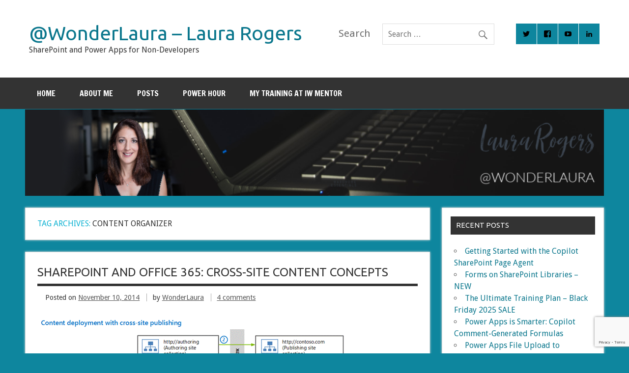

--- FILE ---
content_type: text/html; charset=UTF-8
request_url: https://wonderlaura.com/tag/content-organizer/
body_size: 24827
content:
<!DOCTYPE html><!-- HTML 5 -->
<html lang="en-US">

<head>
<meta charset="UTF-8" />
<meta name="viewport" content="width=device-width, initial-scale=1">
<title>Content Organizer Archives - @WonderLaura - Laura Rogers</title>
<link rel="profile" href="http://gmpg.org/xfn/11" />
<link rel="pingback" href="https://wonderlaura.com/xmlrpc.php" />

<!--[if lt IE 9]>
<script src="https://wonderlaura.com/wp-content/themes/dynamic-news/js/html5shiv.js" type="text/javascript"></script>
<![endif]-->
<script type="text/javascript">
  WebFontConfig = {"google":{"families":["Ubuntu:r:latin,latin-ext"]},"api_url":"https:\/\/fonts-api.wp.com\/css"};
  (function() {
    var wf = document.createElement('script');
    wf.src = 'https://wonderlaura.com/wp-content/mu-plugins/wpcomsh/vendor/automattic/custom-fonts/js/webfont.js';
    wf.type = 'text/javascript';
    wf.async = 'true';
    var s = document.getElementsByTagName('script')[0];
    s.parentNode.insertBefore(wf, s);
	})();
</script><style id="jetpack-custom-fonts-css">.wf-active #logo .site-title{font-weight:400;font-family:"Ubuntu",sans-serif;font-style:normal}.wf-active #header-content #header-text{font-style:normal;font-weight:400}.wf-active .widgettitle{font-family:"Ubuntu",sans-serif;font-style:normal;font-weight:400}.wf-active .page-title, .wf-active .post-title{font-weight:400;font-family:"Ubuntu",sans-serif;font-style:normal}.wf-active .page-title{font-style:normal;font-weight:400}.wf-active .post-title{font-style:normal;font-weight:400}.wf-active .archive-title{font-weight:400;font-style:normal}.wf-active .comment h1, .wf-active .comment h2, .wf-active .comment h3, .wf-active .comment h4, .wf-active .comment h5, .wf-active .comment h6, .wf-active .entry h1, .wf-active .entry h2, .wf-active .entry h3, .wf-active .entry h4, .wf-active .entry h5, .wf-active .entry h6{font-weight:400;font-style:normal}.wf-active #comments .comments-title, .wf-active #respond #reply-title{font-weight:400;font-family:"Ubuntu",sans-serif;font-style:normal}.wf-active .widget-category-posts .type-post .post-title{font-style:normal;font-weight:400}.wf-active .widget-category-posts .more-posts .post-title{font-family:"Ubuntu",sans-serif;font-style:normal;font-weight:400}</style>
<meta name='robots' content='index, follow, max-image-preview:large, max-snippet:-1, max-video-preview:-1' />
<!-- Jetpack Site Verification Tags -->
<meta name="google-site-verification" content="xxIpLolSLZ5q13cuYAzkkN3cjLEGmGj3mQHub-Toufo" />
<meta name="msvalidate.01" content="7E99889B6EAF0EFB45F43DB0A27CB55F" />

	<!-- This site is optimized with the Yoast SEO plugin v26.6 - https://yoast.com/wordpress/plugins/seo/ -->
	<link rel="canonical" href="https://wonderlaura.com/tag/content-organizer/" />
	<meta property="og:locale" content="en_US" />
	<meta property="og:type" content="article" />
	<meta property="og:title" content="Content Organizer Archives - @WonderLaura - Laura Rogers" />
	<meta property="og:url" content="https://wonderlaura.com/tag/content-organizer/" />
	<meta property="og:site_name" content="@WonderLaura - Laura Rogers" />
	<meta name="twitter:card" content="summary_large_image" />
	<meta name="twitter:site" content="@wonderlaura" />
	<script type="application/ld+json" class="yoast-schema-graph">{"@context":"https://schema.org","@graph":[{"@type":"CollectionPage","@id":"https://wonderlaura.com/tag/content-organizer/","url":"https://wonderlaura.com/tag/content-organizer/","name":"Content Organizer Archives - @WonderLaura - Laura Rogers","isPartOf":{"@id":"https://wonderlaura.com/#website"},"primaryImageOfPage":{"@id":"https://wonderlaura.com/tag/content-organizer/#primaryimage"},"image":{"@id":"https://wonderlaura.com/tag/content-organizer/#primaryimage"},"thumbnailUrl":"https://i0.wp.com/wonderlaura.com/wp-content/uploads/2015/09/111014_1707_sharepointo1.gif?fit=624%2C176&ssl=1","breadcrumb":{"@id":"https://wonderlaura.com/tag/content-organizer/#breadcrumb"},"inLanguage":"en-US"},{"@type":"ImageObject","inLanguage":"en-US","@id":"https://wonderlaura.com/tag/content-organizer/#primaryimage","url":"https://i0.wp.com/wonderlaura.com/wp-content/uploads/2015/09/111014_1707_sharepointo1.gif?fit=624%2C176&ssl=1","contentUrl":"https://i0.wp.com/wonderlaura.com/wp-content/uploads/2015/09/111014_1707_sharepointo1.gif?fit=624%2C176&ssl=1","width":624,"height":176},{"@type":"BreadcrumbList","@id":"https://wonderlaura.com/tag/content-organizer/#breadcrumb","itemListElement":[{"@type":"ListItem","position":1,"name":"Home","item":"https://wonderlaura.com/"},{"@type":"ListItem","position":2,"name":"Content Organizer"}]},{"@type":"WebSite","@id":"https://wonderlaura.com/#website","url":"https://wonderlaura.com/","name":"@WonderLaura - Laura Rogers","description":"SharePoint and Power Apps for Non-Developers","publisher":{"@id":"https://wonderlaura.com/#/schema/person/9293198df7bd4d2ed4355da5bf7a956a"},"potentialAction":[{"@type":"SearchAction","target":{"@type":"EntryPoint","urlTemplate":"https://wonderlaura.com/?s={search_term_string}"},"query-input":{"@type":"PropertyValueSpecification","valueRequired":true,"valueName":"search_term_string"}}],"inLanguage":"en-US"},{"@type":["Person","Organization"],"@id":"https://wonderlaura.com/#/schema/person/9293198df7bd4d2ed4355da5bf7a956a","name":"WonderLaura","image":{"@type":"ImageObject","inLanguage":"en-US","@id":"https://wonderlaura.com/#/schema/person/image/","url":"https://i0.wp.com/wonderlaura.com/wp-content/uploads/2016/09/3n4a4711b.jpg?fit=449%2C449&ssl=1","contentUrl":"https://i0.wp.com/wonderlaura.com/wp-content/uploads/2016/09/3n4a4711b.jpg?fit=449%2C449&ssl=1","width":449,"height":449,"caption":"WonderLaura"},"logo":{"@id":"https://wonderlaura.com/#/schema/person/image/"},"description":"SharePoint &amp; Power Apps consultant and trainer with over 14 years of experience.","sameAs":["http://wonderlauradotcom.wordpress.com","https://www.facebook.com/WonderLauraFans","https://www.instagram.com/wonderlaura67/","https://www.linkedin.com/in/sharepointguru/","https://x.com/https://www.twitter.com/wonderlaura","https://www.youtube.com/wonderlaura"]}]}</script>
	<!-- / Yoast SEO plugin. -->


<link rel='dns-prefetch' href='//www.googletagmanager.com' />
<link rel='dns-prefetch' href='//stats.wp.com' />
<link rel='dns-prefetch' href='//fonts-api.wp.com' />
<link rel='dns-prefetch' href='//widgets.wp.com' />
<link rel='dns-prefetch' href='//jetpack.wordpress.com' />
<link rel='dns-prefetch' href='//s0.wp.com' />
<link rel='dns-prefetch' href='//public-api.wordpress.com' />
<link rel='dns-prefetch' href='//0.gravatar.com' />
<link rel='dns-prefetch' href='//1.gravatar.com' />
<link rel='dns-prefetch' href='//2.gravatar.com' />
<link rel='dns-prefetch' href='//s.pubmine.com' />
<link rel='dns-prefetch' href='//x.bidswitch.net' />
<link rel='dns-prefetch' href='//static.criteo.net' />
<link rel='dns-prefetch' href='//ib.adnxs.com' />
<link rel='dns-prefetch' href='//aax.amazon-adsystem.com' />
<link rel='dns-prefetch' href='//bidder.criteo.com' />
<link rel='dns-prefetch' href='//cas.criteo.com' />
<link rel='dns-prefetch' href='//gum.criteo.com' />
<link rel='dns-prefetch' href='//ads.pubmatic.com' />
<link rel='dns-prefetch' href='//gads.pubmatic.com' />
<link rel='dns-prefetch' href='//tpc.googlesyndication.com' />
<link rel='dns-prefetch' href='//ad.doubleclick.net' />
<link rel='dns-prefetch' href='//googleads.g.doubleclick.net' />
<link rel='dns-prefetch' href='//www.googletagservices.com' />
<link rel='dns-prefetch' href='//cdn.switchadhub.com' />
<link rel='dns-prefetch' href='//delivery.g.switchadhub.com' />
<link rel='dns-prefetch' href='//delivery.swid.switchadhub.com' />
<link rel='preconnect' href='//i0.wp.com' />
<link rel='preconnect' href='//c0.wp.com' />
<link rel="alternate" type="application/rss+xml" title="@WonderLaura - Laura Rogers &raquo; Feed" href="https://wonderlaura.com/feed/" />
<link rel="alternate" type="application/rss+xml" title="@WonderLaura - Laura Rogers &raquo; Comments Feed" href="https://wonderlaura.com/comments/feed/" />
<link rel="alternate" type="application/rss+xml" title="@WonderLaura - Laura Rogers &raquo; Content Organizer Tag Feed" href="https://wonderlaura.com/tag/content-organizer/feed/" />
<link rel='stylesheet' id='all-css-bee24a7c31c9db74a89900f275f537db' href='https://wonderlaura.com/_static/??-eJy1UttOwzAM/SGyaAgGL4iXSXwAH4CyxOtMk7iKnXX9e7KuRYC0rtPEW+ycc3w5bhtlKQpE0Y3PFUbWljaebM3aIYtm6TyoMafgULCMFHlhme/aK+kmYjBS6OfZcQ9JahSdgCknC6y3qUc5XUh6k8g4a1gmOriokUVu6WFLKdzGVpuM3kH6H5WQ1SjUNpYC7/S+8Chpk4WKA4JWS/FSBXBoVIuuAlG9WdyrD5kjZhTHaH12w39vblFuKJaCfPJ5EXBiqcNZfMusoSk9QbRYgjdaG+c6/X5qoZ9LeyPA8ldRdhAKxHXRBLQqQjuWnwE89l5BhIQF9fM5l7z1cGCPE9Z9gjTG1vqjTKqHobnF5jIjkMu9ASZRZvDjhxoTcwUEPThVGe8hdVPRXEGPNZzZ8jlKS8kZd1raVUTemQSuv4bjE2M1a9NMFo1XniriX8F4la/hZfm0Wj0sn1f3j1+GQ+to' type='text/css' media='all' />
<style id='wp-img-auto-sizes-contain-inline-css'>
img:is([sizes=auto i],[sizes^="auto," i]){contain-intrinsic-size:3000px 1500px}
/*# sourceURL=wp-img-auto-sizes-contain-inline-css */
</style>
<style id='wp-emoji-styles-inline-css'>

	img.wp-smiley, img.emoji {
		display: inline !important;
		border: none !important;
		box-shadow: none !important;
		height: 1em !important;
		width: 1em !important;
		margin: 0 0.07em !important;
		vertical-align: -0.1em !important;
		background: none !important;
		padding: 0 !important;
	}
/*# sourceURL=wp-emoji-styles-inline-css */
</style>
<style id='wp-block-library-inline-css'>
:root{--wp-block-synced-color:#7a00df;--wp-block-synced-color--rgb:122,0,223;--wp-bound-block-color:var(--wp-block-synced-color);--wp-editor-canvas-background:#ddd;--wp-admin-theme-color:#007cba;--wp-admin-theme-color--rgb:0,124,186;--wp-admin-theme-color-darker-10:#006ba1;--wp-admin-theme-color-darker-10--rgb:0,107,160.5;--wp-admin-theme-color-darker-20:#005a87;--wp-admin-theme-color-darker-20--rgb:0,90,135;--wp-admin-border-width-focus:2px}@media (min-resolution:192dpi){:root{--wp-admin-border-width-focus:1.5px}}.wp-element-button{cursor:pointer}:root .has-very-light-gray-background-color{background-color:#eee}:root .has-very-dark-gray-background-color{background-color:#313131}:root .has-very-light-gray-color{color:#eee}:root .has-very-dark-gray-color{color:#313131}:root .has-vivid-green-cyan-to-vivid-cyan-blue-gradient-background{background:linear-gradient(135deg,#00d084,#0693e3)}:root .has-purple-crush-gradient-background{background:linear-gradient(135deg,#34e2e4,#4721fb 50%,#ab1dfe)}:root .has-hazy-dawn-gradient-background{background:linear-gradient(135deg,#faaca8,#dad0ec)}:root .has-subdued-olive-gradient-background{background:linear-gradient(135deg,#fafae1,#67a671)}:root .has-atomic-cream-gradient-background{background:linear-gradient(135deg,#fdd79a,#004a59)}:root .has-nightshade-gradient-background{background:linear-gradient(135deg,#330968,#31cdcf)}:root .has-midnight-gradient-background{background:linear-gradient(135deg,#020381,#2874fc)}:root{--wp--preset--font-size--normal:16px;--wp--preset--font-size--huge:42px}.has-regular-font-size{font-size:1em}.has-larger-font-size{font-size:2.625em}.has-normal-font-size{font-size:var(--wp--preset--font-size--normal)}.has-huge-font-size{font-size:var(--wp--preset--font-size--huge)}.has-text-align-center{text-align:center}.has-text-align-left{text-align:left}.has-text-align-right{text-align:right}.has-fit-text{white-space:nowrap!important}#end-resizable-editor-section{display:none}.aligncenter{clear:both}.items-justified-left{justify-content:flex-start}.items-justified-center{justify-content:center}.items-justified-right{justify-content:flex-end}.items-justified-space-between{justify-content:space-between}.screen-reader-text{border:0;clip-path:inset(50%);height:1px;margin:-1px;overflow:hidden;padding:0;position:absolute;width:1px;word-wrap:normal!important}.screen-reader-text:focus{background-color:#ddd;clip-path:none;color:#444;display:block;font-size:1em;height:auto;left:5px;line-height:normal;padding:15px 23px 14px;text-decoration:none;top:5px;width:auto;z-index:100000}html :where(.has-border-color){border-style:solid}html :where([style*=border-top-color]){border-top-style:solid}html :where([style*=border-right-color]){border-right-style:solid}html :where([style*=border-bottom-color]){border-bottom-style:solid}html :where([style*=border-left-color]){border-left-style:solid}html :where([style*=border-width]){border-style:solid}html :where([style*=border-top-width]){border-top-style:solid}html :where([style*=border-right-width]){border-right-style:solid}html :where([style*=border-bottom-width]){border-bottom-style:solid}html :where([style*=border-left-width]){border-left-style:solid}html :where(img[class*=wp-image-]){height:auto;max-width:100%}:where(figure){margin:0 0 1em}html :where(.is-position-sticky){--wp-admin--admin-bar--position-offset:var(--wp-admin--admin-bar--height,0px)}@media screen and (max-width:600px){html :where(.is-position-sticky){--wp-admin--admin-bar--position-offset:0px}}
.has-text-align-justify{text-align:justify;}

/*# sourceURL=wp-block-library-inline-css */
</style><style id='global-styles-inline-css'>
:root{--wp--preset--aspect-ratio--square: 1;--wp--preset--aspect-ratio--4-3: 4/3;--wp--preset--aspect-ratio--3-4: 3/4;--wp--preset--aspect-ratio--3-2: 3/2;--wp--preset--aspect-ratio--2-3: 2/3;--wp--preset--aspect-ratio--16-9: 16/9;--wp--preset--aspect-ratio--9-16: 9/16;--wp--preset--color--black: #000000;--wp--preset--color--cyan-bluish-gray: #abb8c3;--wp--preset--color--white: #ffffff;--wp--preset--color--pale-pink: #f78da7;--wp--preset--color--vivid-red: #cf2e2e;--wp--preset--color--luminous-vivid-orange: #ff6900;--wp--preset--color--luminous-vivid-amber: #fcb900;--wp--preset--color--light-green-cyan: #7bdcb5;--wp--preset--color--vivid-green-cyan: #00d084;--wp--preset--color--pale-cyan-blue: #8ed1fc;--wp--preset--color--vivid-cyan-blue: #0693e3;--wp--preset--color--vivid-purple: #9b51e0;--wp--preset--color--primary: #e84747;--wp--preset--color--secondary: #cf2e2e;--wp--preset--color--accent: #0d95a6;--wp--preset--color--highlight: #48a60d;--wp--preset--color--light-gray: #dddddd;--wp--preset--color--gray: #808080;--wp--preset--color--dark-gray: #303030;--wp--preset--gradient--vivid-cyan-blue-to-vivid-purple: linear-gradient(135deg,rgb(6,147,227) 0%,rgb(155,81,224) 100%);--wp--preset--gradient--light-green-cyan-to-vivid-green-cyan: linear-gradient(135deg,rgb(122,220,180) 0%,rgb(0,208,130) 100%);--wp--preset--gradient--luminous-vivid-amber-to-luminous-vivid-orange: linear-gradient(135deg,rgb(252,185,0) 0%,rgb(255,105,0) 100%);--wp--preset--gradient--luminous-vivid-orange-to-vivid-red: linear-gradient(135deg,rgb(255,105,0) 0%,rgb(207,46,46) 100%);--wp--preset--gradient--very-light-gray-to-cyan-bluish-gray: linear-gradient(135deg,rgb(238,238,238) 0%,rgb(169,184,195) 100%);--wp--preset--gradient--cool-to-warm-spectrum: linear-gradient(135deg,rgb(74,234,220) 0%,rgb(151,120,209) 20%,rgb(207,42,186) 40%,rgb(238,44,130) 60%,rgb(251,105,98) 80%,rgb(254,248,76) 100%);--wp--preset--gradient--blush-light-purple: linear-gradient(135deg,rgb(255,206,236) 0%,rgb(152,150,240) 100%);--wp--preset--gradient--blush-bordeaux: linear-gradient(135deg,rgb(254,205,165) 0%,rgb(254,45,45) 50%,rgb(107,0,62) 100%);--wp--preset--gradient--luminous-dusk: linear-gradient(135deg,rgb(255,203,112) 0%,rgb(199,81,192) 50%,rgb(65,88,208) 100%);--wp--preset--gradient--pale-ocean: linear-gradient(135deg,rgb(255,245,203) 0%,rgb(182,227,212) 50%,rgb(51,167,181) 100%);--wp--preset--gradient--electric-grass: linear-gradient(135deg,rgb(202,248,128) 0%,rgb(113,206,126) 100%);--wp--preset--gradient--midnight: linear-gradient(135deg,rgb(2,3,129) 0%,rgb(40,116,252) 100%);--wp--preset--font-size--small: 14px;--wp--preset--font-size--medium: 20px;--wp--preset--font-size--large: 24px;--wp--preset--font-size--x-large: 42px;--wp--preset--font-size--huge: 36px;--wp--preset--font-family--albert-sans: 'Albert Sans', sans-serif;--wp--preset--font-family--alegreya: Alegreya, serif;--wp--preset--font-family--arvo: Arvo, serif;--wp--preset--font-family--bodoni-moda: 'Bodoni Moda', serif;--wp--preset--font-family--bricolage-grotesque: 'Bricolage Grotesque', sans-serif;--wp--preset--font-family--cabin: Cabin, sans-serif;--wp--preset--font-family--chivo: Chivo, sans-serif;--wp--preset--font-family--commissioner: Commissioner, sans-serif;--wp--preset--font-family--cormorant: Cormorant, serif;--wp--preset--font-family--courier-prime: 'Courier Prime', monospace;--wp--preset--font-family--crimson-pro: 'Crimson Pro', serif;--wp--preset--font-family--dm-mono: 'DM Mono', monospace;--wp--preset--font-family--dm-sans: 'DM Sans', sans-serif;--wp--preset--font-family--dm-serif-display: 'DM Serif Display', serif;--wp--preset--font-family--domine: Domine, serif;--wp--preset--font-family--eb-garamond: 'EB Garamond', serif;--wp--preset--font-family--epilogue: Epilogue, sans-serif;--wp--preset--font-family--fahkwang: Fahkwang, sans-serif;--wp--preset--font-family--figtree: Figtree, sans-serif;--wp--preset--font-family--fira-sans: 'Fira Sans', sans-serif;--wp--preset--font-family--fjalla-one: 'Fjalla One', sans-serif;--wp--preset--font-family--fraunces: Fraunces, serif;--wp--preset--font-family--gabarito: Gabarito, system-ui;--wp--preset--font-family--ibm-plex-mono: 'IBM Plex Mono', monospace;--wp--preset--font-family--ibm-plex-sans: 'IBM Plex Sans', sans-serif;--wp--preset--font-family--ibarra-real-nova: 'Ibarra Real Nova', serif;--wp--preset--font-family--instrument-serif: 'Instrument Serif', serif;--wp--preset--font-family--inter: Inter, sans-serif;--wp--preset--font-family--josefin-sans: 'Josefin Sans', sans-serif;--wp--preset--font-family--jost: Jost, sans-serif;--wp--preset--font-family--libre-baskerville: 'Libre Baskerville', serif;--wp--preset--font-family--libre-franklin: 'Libre Franklin', sans-serif;--wp--preset--font-family--literata: Literata, serif;--wp--preset--font-family--lora: Lora, serif;--wp--preset--font-family--merriweather: Merriweather, serif;--wp--preset--font-family--montserrat: Montserrat, sans-serif;--wp--preset--font-family--newsreader: Newsreader, serif;--wp--preset--font-family--noto-sans-mono: 'Noto Sans Mono', sans-serif;--wp--preset--font-family--nunito: Nunito, sans-serif;--wp--preset--font-family--open-sans: 'Open Sans', sans-serif;--wp--preset--font-family--overpass: Overpass, sans-serif;--wp--preset--font-family--pt-serif: 'PT Serif', serif;--wp--preset--font-family--petrona: Petrona, serif;--wp--preset--font-family--piazzolla: Piazzolla, serif;--wp--preset--font-family--playfair-display: 'Playfair Display', serif;--wp--preset--font-family--plus-jakarta-sans: 'Plus Jakarta Sans', sans-serif;--wp--preset--font-family--poppins: Poppins, sans-serif;--wp--preset--font-family--raleway: Raleway, sans-serif;--wp--preset--font-family--roboto: Roboto, sans-serif;--wp--preset--font-family--roboto-slab: 'Roboto Slab', serif;--wp--preset--font-family--rubik: Rubik, sans-serif;--wp--preset--font-family--rufina: Rufina, serif;--wp--preset--font-family--sora: Sora, sans-serif;--wp--preset--font-family--source-sans-3: 'Source Sans 3', sans-serif;--wp--preset--font-family--source-serif-4: 'Source Serif 4', serif;--wp--preset--font-family--space-mono: 'Space Mono', monospace;--wp--preset--font-family--syne: Syne, sans-serif;--wp--preset--font-family--texturina: Texturina, serif;--wp--preset--font-family--urbanist: Urbanist, sans-serif;--wp--preset--font-family--work-sans: 'Work Sans', sans-serif;--wp--preset--spacing--20: 0.44rem;--wp--preset--spacing--30: 0.67rem;--wp--preset--spacing--40: 1rem;--wp--preset--spacing--50: 1.5rem;--wp--preset--spacing--60: 2.25rem;--wp--preset--spacing--70: 3.38rem;--wp--preset--spacing--80: 5.06rem;--wp--preset--shadow--natural: 6px 6px 9px rgba(0, 0, 0, 0.2);--wp--preset--shadow--deep: 12px 12px 50px rgba(0, 0, 0, 0.4);--wp--preset--shadow--sharp: 6px 6px 0px rgba(0, 0, 0, 0.2);--wp--preset--shadow--outlined: 6px 6px 0px -3px rgb(255, 255, 255), 6px 6px rgb(0, 0, 0);--wp--preset--shadow--crisp: 6px 6px 0px rgb(0, 0, 0);}:where(.is-layout-flex){gap: 0.5em;}:where(.is-layout-grid){gap: 0.5em;}body .is-layout-flex{display: flex;}.is-layout-flex{flex-wrap: wrap;align-items: center;}.is-layout-flex > :is(*, div){margin: 0;}body .is-layout-grid{display: grid;}.is-layout-grid > :is(*, div){margin: 0;}:where(.wp-block-columns.is-layout-flex){gap: 2em;}:where(.wp-block-columns.is-layout-grid){gap: 2em;}:where(.wp-block-post-template.is-layout-flex){gap: 1.25em;}:where(.wp-block-post-template.is-layout-grid){gap: 1.25em;}.has-black-color{color: var(--wp--preset--color--black) !important;}.has-cyan-bluish-gray-color{color: var(--wp--preset--color--cyan-bluish-gray) !important;}.has-white-color{color: var(--wp--preset--color--white) !important;}.has-pale-pink-color{color: var(--wp--preset--color--pale-pink) !important;}.has-vivid-red-color{color: var(--wp--preset--color--vivid-red) !important;}.has-luminous-vivid-orange-color{color: var(--wp--preset--color--luminous-vivid-orange) !important;}.has-luminous-vivid-amber-color{color: var(--wp--preset--color--luminous-vivid-amber) !important;}.has-light-green-cyan-color{color: var(--wp--preset--color--light-green-cyan) !important;}.has-vivid-green-cyan-color{color: var(--wp--preset--color--vivid-green-cyan) !important;}.has-pale-cyan-blue-color{color: var(--wp--preset--color--pale-cyan-blue) !important;}.has-vivid-cyan-blue-color{color: var(--wp--preset--color--vivid-cyan-blue) !important;}.has-vivid-purple-color{color: var(--wp--preset--color--vivid-purple) !important;}.has-black-background-color{background-color: var(--wp--preset--color--black) !important;}.has-cyan-bluish-gray-background-color{background-color: var(--wp--preset--color--cyan-bluish-gray) !important;}.has-white-background-color{background-color: var(--wp--preset--color--white) !important;}.has-pale-pink-background-color{background-color: var(--wp--preset--color--pale-pink) !important;}.has-vivid-red-background-color{background-color: var(--wp--preset--color--vivid-red) !important;}.has-luminous-vivid-orange-background-color{background-color: var(--wp--preset--color--luminous-vivid-orange) !important;}.has-luminous-vivid-amber-background-color{background-color: var(--wp--preset--color--luminous-vivid-amber) !important;}.has-light-green-cyan-background-color{background-color: var(--wp--preset--color--light-green-cyan) !important;}.has-vivid-green-cyan-background-color{background-color: var(--wp--preset--color--vivid-green-cyan) !important;}.has-pale-cyan-blue-background-color{background-color: var(--wp--preset--color--pale-cyan-blue) !important;}.has-vivid-cyan-blue-background-color{background-color: var(--wp--preset--color--vivid-cyan-blue) !important;}.has-vivid-purple-background-color{background-color: var(--wp--preset--color--vivid-purple) !important;}.has-black-border-color{border-color: var(--wp--preset--color--black) !important;}.has-cyan-bluish-gray-border-color{border-color: var(--wp--preset--color--cyan-bluish-gray) !important;}.has-white-border-color{border-color: var(--wp--preset--color--white) !important;}.has-pale-pink-border-color{border-color: var(--wp--preset--color--pale-pink) !important;}.has-vivid-red-border-color{border-color: var(--wp--preset--color--vivid-red) !important;}.has-luminous-vivid-orange-border-color{border-color: var(--wp--preset--color--luminous-vivid-orange) !important;}.has-luminous-vivid-amber-border-color{border-color: var(--wp--preset--color--luminous-vivid-amber) !important;}.has-light-green-cyan-border-color{border-color: var(--wp--preset--color--light-green-cyan) !important;}.has-vivid-green-cyan-border-color{border-color: var(--wp--preset--color--vivid-green-cyan) !important;}.has-pale-cyan-blue-border-color{border-color: var(--wp--preset--color--pale-cyan-blue) !important;}.has-vivid-cyan-blue-border-color{border-color: var(--wp--preset--color--vivid-cyan-blue) !important;}.has-vivid-purple-border-color{border-color: var(--wp--preset--color--vivid-purple) !important;}.has-vivid-cyan-blue-to-vivid-purple-gradient-background{background: var(--wp--preset--gradient--vivid-cyan-blue-to-vivid-purple) !important;}.has-light-green-cyan-to-vivid-green-cyan-gradient-background{background: var(--wp--preset--gradient--light-green-cyan-to-vivid-green-cyan) !important;}.has-luminous-vivid-amber-to-luminous-vivid-orange-gradient-background{background: var(--wp--preset--gradient--luminous-vivid-amber-to-luminous-vivid-orange) !important;}.has-luminous-vivid-orange-to-vivid-red-gradient-background{background: var(--wp--preset--gradient--luminous-vivid-orange-to-vivid-red) !important;}.has-very-light-gray-to-cyan-bluish-gray-gradient-background{background: var(--wp--preset--gradient--very-light-gray-to-cyan-bluish-gray) !important;}.has-cool-to-warm-spectrum-gradient-background{background: var(--wp--preset--gradient--cool-to-warm-spectrum) !important;}.has-blush-light-purple-gradient-background{background: var(--wp--preset--gradient--blush-light-purple) !important;}.has-blush-bordeaux-gradient-background{background: var(--wp--preset--gradient--blush-bordeaux) !important;}.has-luminous-dusk-gradient-background{background: var(--wp--preset--gradient--luminous-dusk) !important;}.has-pale-ocean-gradient-background{background: var(--wp--preset--gradient--pale-ocean) !important;}.has-electric-grass-gradient-background{background: var(--wp--preset--gradient--electric-grass) !important;}.has-midnight-gradient-background{background: var(--wp--preset--gradient--midnight) !important;}.has-small-font-size{font-size: var(--wp--preset--font-size--small) !important;}.has-medium-font-size{font-size: var(--wp--preset--font-size--medium) !important;}.has-large-font-size{font-size: var(--wp--preset--font-size--large) !important;}.has-x-large-font-size{font-size: var(--wp--preset--font-size--x-large) !important;}.has-albert-sans-font-family{font-family: var(--wp--preset--font-family--albert-sans) !important;}.has-alegreya-font-family{font-family: var(--wp--preset--font-family--alegreya) !important;}.has-arvo-font-family{font-family: var(--wp--preset--font-family--arvo) !important;}.has-bodoni-moda-font-family{font-family: var(--wp--preset--font-family--bodoni-moda) !important;}.has-bricolage-grotesque-font-family{font-family: var(--wp--preset--font-family--bricolage-grotesque) !important;}.has-cabin-font-family{font-family: var(--wp--preset--font-family--cabin) !important;}.has-chivo-font-family{font-family: var(--wp--preset--font-family--chivo) !important;}.has-commissioner-font-family{font-family: var(--wp--preset--font-family--commissioner) !important;}.has-cormorant-font-family{font-family: var(--wp--preset--font-family--cormorant) !important;}.has-courier-prime-font-family{font-family: var(--wp--preset--font-family--courier-prime) !important;}.has-crimson-pro-font-family{font-family: var(--wp--preset--font-family--crimson-pro) !important;}.has-dm-mono-font-family{font-family: var(--wp--preset--font-family--dm-mono) !important;}.has-dm-sans-font-family{font-family: var(--wp--preset--font-family--dm-sans) !important;}.has-dm-serif-display-font-family{font-family: var(--wp--preset--font-family--dm-serif-display) !important;}.has-domine-font-family{font-family: var(--wp--preset--font-family--domine) !important;}.has-eb-garamond-font-family{font-family: var(--wp--preset--font-family--eb-garamond) !important;}.has-epilogue-font-family{font-family: var(--wp--preset--font-family--epilogue) !important;}.has-fahkwang-font-family{font-family: var(--wp--preset--font-family--fahkwang) !important;}.has-figtree-font-family{font-family: var(--wp--preset--font-family--figtree) !important;}.has-fira-sans-font-family{font-family: var(--wp--preset--font-family--fira-sans) !important;}.has-fjalla-one-font-family{font-family: var(--wp--preset--font-family--fjalla-one) !important;}.has-fraunces-font-family{font-family: var(--wp--preset--font-family--fraunces) !important;}.has-gabarito-font-family{font-family: var(--wp--preset--font-family--gabarito) !important;}.has-ibm-plex-mono-font-family{font-family: var(--wp--preset--font-family--ibm-plex-mono) !important;}.has-ibm-plex-sans-font-family{font-family: var(--wp--preset--font-family--ibm-plex-sans) !important;}.has-ibarra-real-nova-font-family{font-family: var(--wp--preset--font-family--ibarra-real-nova) !important;}.has-instrument-serif-font-family{font-family: var(--wp--preset--font-family--instrument-serif) !important;}.has-inter-font-family{font-family: var(--wp--preset--font-family--inter) !important;}.has-josefin-sans-font-family{font-family: var(--wp--preset--font-family--josefin-sans) !important;}.has-jost-font-family{font-family: var(--wp--preset--font-family--jost) !important;}.has-libre-baskerville-font-family{font-family: var(--wp--preset--font-family--libre-baskerville) !important;}.has-libre-franklin-font-family{font-family: var(--wp--preset--font-family--libre-franklin) !important;}.has-literata-font-family{font-family: var(--wp--preset--font-family--literata) !important;}.has-lora-font-family{font-family: var(--wp--preset--font-family--lora) !important;}.has-merriweather-font-family{font-family: var(--wp--preset--font-family--merriweather) !important;}.has-montserrat-font-family{font-family: var(--wp--preset--font-family--montserrat) !important;}.has-newsreader-font-family{font-family: var(--wp--preset--font-family--newsreader) !important;}.has-noto-sans-mono-font-family{font-family: var(--wp--preset--font-family--noto-sans-mono) !important;}.has-nunito-font-family{font-family: var(--wp--preset--font-family--nunito) !important;}.has-open-sans-font-family{font-family: var(--wp--preset--font-family--open-sans) !important;}.has-overpass-font-family{font-family: var(--wp--preset--font-family--overpass) !important;}.has-pt-serif-font-family{font-family: var(--wp--preset--font-family--pt-serif) !important;}.has-petrona-font-family{font-family: var(--wp--preset--font-family--petrona) !important;}.has-piazzolla-font-family{font-family: var(--wp--preset--font-family--piazzolla) !important;}.has-playfair-display-font-family{font-family: var(--wp--preset--font-family--playfair-display) !important;}.has-plus-jakarta-sans-font-family{font-family: var(--wp--preset--font-family--plus-jakarta-sans) !important;}.has-poppins-font-family{font-family: var(--wp--preset--font-family--poppins) !important;}.has-raleway-font-family{font-family: var(--wp--preset--font-family--raleway) !important;}.has-roboto-font-family{font-family: var(--wp--preset--font-family--roboto) !important;}.has-roboto-slab-font-family{font-family: var(--wp--preset--font-family--roboto-slab) !important;}.has-rubik-font-family{font-family: var(--wp--preset--font-family--rubik) !important;}.has-rufina-font-family{font-family: var(--wp--preset--font-family--rufina) !important;}.has-sora-font-family{font-family: var(--wp--preset--font-family--sora) !important;}.has-source-sans-3-font-family{font-family: var(--wp--preset--font-family--source-sans-3) !important;}.has-source-serif-4-font-family{font-family: var(--wp--preset--font-family--source-serif-4) !important;}.has-space-mono-font-family{font-family: var(--wp--preset--font-family--space-mono) !important;}.has-syne-font-family{font-family: var(--wp--preset--font-family--syne) !important;}.has-texturina-font-family{font-family: var(--wp--preset--font-family--texturina) !important;}.has-urbanist-font-family{font-family: var(--wp--preset--font-family--urbanist) !important;}.has-work-sans-font-family{font-family: var(--wp--preset--font-family--work-sans) !important;}
/*# sourceURL=global-styles-inline-css */
</style>

<style id='classic-theme-styles-inline-css'>
/*! This file is auto-generated */
.wp-block-button__link{color:#fff;background-color:#32373c;border-radius:9999px;box-shadow:none;text-decoration:none;padding:calc(.667em + 2px) calc(1.333em + 2px);font-size:1.125em}.wp-block-file__button{background:#32373c;color:#fff;text-decoration:none}
/*# sourceURL=/wp-includes/css/classic-themes.min.css */
</style>
<style id='wp-block-button-inline-css'>
.wp-block-button__link{align-content:center;box-sizing:border-box;cursor:pointer;display:inline-block;height:100%;text-align:center;word-break:break-word}.wp-block-button__link.aligncenter{text-align:center}.wp-block-button__link.alignright{text-align:right}:where(.wp-block-button__link){border-radius:9999px;box-shadow:none;padding:calc(.667em + 2px) calc(1.333em + 2px);text-decoration:none}.wp-block-button[style*=text-decoration] .wp-block-button__link{text-decoration:inherit}.wp-block-buttons>.wp-block-button.has-custom-width{max-width:none}.wp-block-buttons>.wp-block-button.has-custom-width .wp-block-button__link{width:100%}.wp-block-buttons>.wp-block-button.has-custom-font-size .wp-block-button__link{font-size:inherit}.wp-block-buttons>.wp-block-button.wp-block-button__width-25{width:calc(25% - var(--wp--style--block-gap, .5em)*.75)}.wp-block-buttons>.wp-block-button.wp-block-button__width-50{width:calc(50% - var(--wp--style--block-gap, .5em)*.5)}.wp-block-buttons>.wp-block-button.wp-block-button__width-75{width:calc(75% - var(--wp--style--block-gap, .5em)*.25)}.wp-block-buttons>.wp-block-button.wp-block-button__width-100{flex-basis:100%;width:100%}.wp-block-buttons.is-vertical>.wp-block-button.wp-block-button__width-25{width:25%}.wp-block-buttons.is-vertical>.wp-block-button.wp-block-button__width-50{width:50%}.wp-block-buttons.is-vertical>.wp-block-button.wp-block-button__width-75{width:75%}.wp-block-button.is-style-squared,.wp-block-button__link.wp-block-button.is-style-squared{border-radius:0}.wp-block-button.no-border-radius,.wp-block-button__link.no-border-radius{border-radius:0!important}:root :where(.wp-block-button .wp-block-button__link.is-style-outline),:root :where(.wp-block-button.is-style-outline>.wp-block-button__link){border:2px solid;padding:.667em 1.333em}:root :where(.wp-block-button .wp-block-button__link.is-style-outline:not(.has-text-color)),:root :where(.wp-block-button.is-style-outline>.wp-block-button__link:not(.has-text-color)){color:currentColor}:root :where(.wp-block-button .wp-block-button__link.is-style-outline:not(.has-background)),:root :where(.wp-block-button.is-style-outline>.wp-block-button__link:not(.has-background)){background-color:initial;background-image:none}
/*# sourceURL=https://wonderlaura.com/wp-includes/blocks/button/style.min.css */
</style>
<link rel='stylesheet' id='dynamicnews-default-fonts-css' href='https://fonts-api.wp.com/css?family=Droid+Sans%3A400%2C400italic%2C700%2C700italic%7CFrancois+One%3A400%2C400italic%2C700%2C700italic&#038;subset=latin%2Clatin-ext' media='all' />
<style id='jetpack_facebook_likebox-inline-css'>
.widget_facebook_likebox {
	overflow: hidden;
}

/*# sourceURL=https://wonderlaura.com/wp-content/plugins/jetpack/modules/widgets/facebook-likebox/style.css */
</style>
<style id='jetpack-global-styles-frontend-style-inline-css'>
:root { --font-headings: unset; --font-base: unset; --font-headings-default: -apple-system,BlinkMacSystemFont,"Segoe UI",Roboto,Oxygen-Sans,Ubuntu,Cantarell,"Helvetica Neue",sans-serif; --font-base-default: -apple-system,BlinkMacSystemFont,"Segoe UI",Roboto,Oxygen-Sans,Ubuntu,Cantarell,"Helvetica Neue",sans-serif;}
/*# sourceURL=jetpack-global-styles-frontend-style-inline-css */
</style>
<script type="text/javascript" id="jetpack-mu-wpcom-settings-js-before">
/* <![CDATA[ */
var JETPACK_MU_WPCOM_SETTINGS = {"assetsUrl":"https://wonderlaura.com/wp-content/mu-plugins/wpcomsh/jetpack_vendor/automattic/jetpack-mu-wpcom/src/build/"};
//# sourceURL=jetpack-mu-wpcom-settings-js-before
/* ]]> */
</script>
<script type="text/javascript" src="https://wonderlaura.com/wp-includes/js/jquery/jquery.min.js?ver=3.7.1" id="jquery-core-js"></script>
<script type="text/javascript" id="dynamicnews-jquery-frontpage-slider-js-extra">
/* <![CDATA[ */
var DynamicNewsSliderParams = {"animation":"horizontal","speed":"9000"};
//# sourceURL=dynamicnews-jquery-frontpage-slider-js-extra
/* ]]> */
</script>
<script type='text/javascript'  src='https://wonderlaura.com/_static/??-eJyVzsEKgzAQBNAfMpGKpPZQ/JaQrHYlu2qymvr3VejBo8LAXObB5Ekhu7B4SOWwZ14gbv9ShH20ApqQ9ZCKPCk3sgBLKR+gXfiNLaFTDPnEdRfgmwJ6iNfYnS3bFXsrOB6XWno/TGOq5vU09Q8PnUv6'></script>

<!-- Google tag (gtag.js) snippet added by Site Kit -->
<!-- Google Analytics snippet added by Site Kit -->
<script type="text/javascript" src="https://www.googletagmanager.com/gtag/js?id=GT-T567QFZ" id="google_gtagjs-js" async></script>
<script type="text/javascript" id="google_gtagjs-js-after">
/* <![CDATA[ */
window.dataLayer = window.dataLayer || [];function gtag(){dataLayer.push(arguments);}
gtag("set","linker",{"domains":["wonderlaura.com"]});
gtag("js", new Date());
gtag("set", "developer_id.dZTNiMT", true);
gtag("config", "GT-T567QFZ");
//# sourceURL=google_gtagjs-js-after
/* ]]> */
</script>
<link rel="https://api.w.org/" href="https://wonderlaura.com/wp-json/" /><link rel="alternate" title="JSON" type="application/json" href="https://wonderlaura.com/wp-json/wp/v2/tags/34047759" /><link rel="EditURI" type="application/rsd+xml" title="RSD" href="https://wonderlaura.com/xmlrpc.php?rsd" />

<meta name="generator" content="Site Kit by Google 1.168.0" />	<style>img#wpstats{display:none}</style>
		<style type="text/css">
			@media only screen and (min-width: 60em) {
				#wrapper {
					margin: 0;
					width: 100%;
					max-width: 100%;
					background: none;
				}
				#header {
					padding: 3em 0.5em;
				}
				.container {
					max-width: 1340px;
					width: 92%;
					margin: 0 auto;
					-webkit-box-sizing: border-box;
					-moz-box-sizing: border-box;
					box-sizing: border-box;
				}
				#wrap {
					padding: 1.5em 0;
				}
			}
			@media only screen and (max-width: 70em) {
				.container {
					width: 94%;
				}
			}
			@media only screen and (max-width: 65em) {
				.container {
					width: 96%;
				}
				#wrapper {
					background: #fff;
				}
			}
			@media only screen and (max-width: 60em) {
				.container {
					width: 100%;
					margin: 0;
					-webkit-box-sizing: border-box;
					-moz-box-sizing: border-box;
					box-sizing: border-box;
				}
				#wrap {
					padding: 1.5em 1.5em 0;
				}
			}
		</style>		<script type="text/javascript">
			//<![CDATA[
				jQuery(document).ready(function($) {

					$.fn.tabbedWidget = function( options ) {

						var instance = '#' + options.instance;

						$(instance + ' .widget-tabnavi li a:first').addClass('current-tab'); //add active class to the first li
						$(instance + ' .tabdiv').hide(); //hide all content classes.
						$(instance + ' .tabdiv:first').show(); //show only first div content

						$(instance + ' .widget-tabnavi li a').click(function(){ //add the click function
							$(instance + ' .widget-tabnavi li a').removeClass('current-tab'); //remove current-tab class from previous li
							$(this).addClass('current-tab'); //add current-tab class to the active li.
							$(instance + ' .tabdiv').hide(); //hide all content classes
							var activeTab = $(this).attr('href'); //find the href attribute of the active tab
							$(activeTab).fadeIn('fast'); //fade in the content of active tab
							return false;
						});
					};
				});
			//]]>
		</script>
		<style type="text/css">
			.recentcomments a {
				display: inline !important;
				padding: 0 !important;
				margin: 0 !important;
			}

			table.recentcommentsavatartop img.avatar, table.recentcommentsavatarend img.avatar {
				border: 0;
				margin: 0;
			}

			table.recentcommentsavatartop a, table.recentcommentsavatarend a {
				border: 0 !important;
				background-color: transparent !important;
			}

			td.recentcommentsavatarend, td.recentcommentsavatartop {
				padding: 0 0 1px 0;
				margin: 0;
			}

			td.recentcommentstextend {
				border: none !important;
				padding: 0 0 2px 10px;
			}

			.rtl td.recentcommentstextend {
				padding: 0 10px 2px 0;
			}

			td.recentcommentstexttop {
				border: none;
				padding: 0 0 0 10px;
			}

			.rtl td.recentcommentstexttop {
				padding: 0 10px 0 0;
			}
		</style>
		<style type="text/css" id="custom-background-css">
body.custom-background { background-color: #0e869e; }
</style>
	<!-- There is no amphtml version available for this URL. --><style type="text/css" id="custom-colors-css">input[type=submit],#mainnav-menu a:hover,#mainnav-menu ul a:hover,.widget-tabnav li a,.postinfo .meta-category a:hover,.postinfo .meta-category a:active,.more-link span,.read-more,#social-icons-menu li a,.bypostauthor .fn,.comment-author-admin .fn,#commentform #submit,#mainnav-icon:hover,#frontpage-slider-wrap:hover .frontpage-slider-controls a:hover,#social-icons-menu li a:before,.widget-tabnav li a:link,.widget-tabnav li a:visited,.more-link:link,.more-link:visited{color:#000}#navi-wrap,#mainnav-menu a:link,#mainnav-menu a:visited,.widgettitle,.postinfo .meta-category a,#social-icons-menu li a:hover,#footer-widgets .widgettitle,#footer-widgets .widget ul,#footer-widgets .widget div,#footer-wrap,#frontpage-slider .zeeslide .slide-entry,.frontpage-slider-controls .zeeflex-direction-nav a:before,#frontpage-slider .zeeslide .slide-title a:link,#frontpage-slider .zeeslide .slide-title a:visited,#footer a:hover,.widget-tabnavi li a:hover,.widget-tabnavi li a:active,#frontpage-slider .zeeslide .slide-more-link,#frontpage-slider .zeeslide .slide-more-link:link,#frontpage-slider .zeeslide .slide-more-link:visited{color:#fff}#footer-widgets .widget a:link,#footer-widgets .widget a:visited,#frontpage-slider .zeeslide .slide-title a:hover,#frontpage-slider .zeeslide .slide-title a:active{color:#ccc}.postmeta,#footer-widgets .widget-tabnav li a{color:#a3a3a3}code,pre,.comment-author .comment-meta{color:#a3a3a3}#frontpage-slider .zeeslide .slide-title{border-color:#ddd}#footer a{color:#a3a3a3}body{background:#0e869e}a,a:link,a:visited,#logo .site-title,.widget a:link,.widget a:visited,#flickr_badge_uber_wrapper a:link,#flickr_badge_uber_wrapper a:visited,#flickr_badge_uber_wrapper a:hover,#flickr_badge_uber_wrapper a:active,.post-title a:hover,.post-title a:active,.infinite-scroll #infinite-handle span,#image-nav .nav-previous a,#image-nav .nav-next a{color:#0b778d}input[type=submit],#mainnav-menu a:hover,#mainnav-menu ul a:hover,.postinfo .meta-category a:hover,.postinfo .meta-category a:active,#social-icons-menu li a,.bypostauthor .fn,.comment-author-admin .fn,#commentform #submit,#mainnav-icon:hover,.frontpage-slider-controls .zeeflex-control-paging li a.zeeflex-active{background:#0e869e}.widget-tabnav li a,.more-link span,.read-more,#frontpage-slider-wrap:hover .frontpage-slider-controls a:hover,.more-link{background-color:#0e869e}.archive-title span{color:#0db2d2}#frontpage-slider .zeeslide .slide-entry{border-top-color:#0e869e}#logo a:hover .site-title,#logo .site-description,#mainnav-menu ul a,.search-form .search-field,.search-form .search-submit:hover .genericon-search,#wp-calendar tbody #today,.page-title,.post-title,.post-title a:link,.post-title a:visited,.postmeta,.postinfo .meta-category,.archive-title,.post-pagination,.infinite-scroll #infinite-handle span:hover,#image-nav,#comments .comments-title,#respond #reply-title{color:#333}#navi-wrap,.widgettitle,.postinfo .meta-category a,.comment-author .fn,#footer-widgets-bg,#footer-wrap,#frontpage-slider .zeeslide .slide-entry,.frontpage-slider-controls .zeeflex-direction-nav a,#social-icons-menu li a:hover,.widget-tabnavi li a:hover,.widget-tabnavi li a:active{background:#333}.page-title,.post-title,#comments .comments-title,#respond #reply-title{border-bottom-color:#333}#footer-widgets .widget-tabnav li a{color:#333}.postmeta,code,pre,.comment-author,.comment-pagination,.widget-category-posts .more-posts .type-post,#widget-category-posts-columns .category-posts-columns .more-posts .type-post,#footer-widgets .widget-tabnav li a{background:#333}.postmeta,code,pre,.comment-author,.comment-pagination,.widget-category-posts .more-posts .type-post,#widget-category-posts-columns .category-posts-columns .more-posts .type-post,#footer-widgets .widget-tabnav li a{background:rgba(51,51,51,0)}#footer-widgets .widgettitle{background:#545454}#footer-widgets .widget{background:#3f3f3f}#header-content #header-text{color:#6d6d6d}</style>
		<script type="text/javascript">
			var __ATA_PP = { 'pt': 3, 'ht': 1, 'tn': 'dynamic-news', 'uloggedin': '0', 'amp': false, 'siteid': 105165777, 'consent': 0, 'ad': { 'label': { 'text': 'Advertisements' }, 'reportAd': { 'text': 'Report this ad' }, 'privacySettings': { 'text': 'Privacy', 'onClick': function() { window.__tcfapi && window.__tcfapi('showUi'); } } }, 'disabled_slot_formats': [] };
			var __ATA = __ATA || {};
			__ATA.cmd = __ATA.cmd || [];
			__ATA.criteo = __ATA.criteo || {};
			__ATA.criteo.cmd = __ATA.criteo.cmd || [];
		</script>
					<script type="text/javascript">
				window.sas_fallback = window.sas_fallback || [];
				window.sas_fallback.push(
					{ tag: "&lt;div id=&quot;atatags-1051657775-{{unique_id}}&quot;&gt;&lt;/div&gt;&lt;script&gt;__ATA.cmd.push(function() {__ATA.initDynamicSlot({id: \'atatags-1051657775-{{unique_id}}\',location: 310,formFactor: \'001\',label: {text: \'Advertisements\',},creative: {reportAd: {text: \'Report this ad\',},privacySettings: {text: \'Privacy settings\',onClick: function() { window.__tcfapi &amp;&amp; window.__tcfapi(\'showUi\'); },}}});});&lt;/script&gt;", type: 'inline' },
					{ tag: "&lt;div id=&quot;atatags-1051657775-{{unique_id}}&quot;&gt;&lt;/div&gt;&lt;script&gt;__ATA.cmd.push(function() {__ATA.initDynamicSlot({id: \'atatags-1051657775-{{unique_id}}\',location: 120,formFactor: \'001\',label: {text: \'Advertisements\',},creative: {reportAd: {text: \'Report this ad\',},privacySettings: {text: \'Privacy settings\',onClick: function() { window.__tcfapi &amp;&amp; window.__tcfapi(\'showUi\'); },}}});});&lt;/script&gt;", type: 'belowpost' },
					{ tag: "&lt;div id=&quot;atatags-1051657775-{{unique_id}}&quot;&gt;&lt;/div&gt;&lt;script&gt;__ATA.cmd.push(function() {__ATA.initDynamicSlot({id: \'atatags-1051657775-{{unique_id}}\',location: 110,formFactor: \'002\',label: {text: \'Advertisements\',},creative: {reportAd: {text: \'Report this ad\',},privacySettings: {text: \'Privacy settings\',onClick: function() { window.__tcfapi &amp;&amp; window.__tcfapi(\'showUi\'); },}}});});&lt;/script&gt;", type: 'top' }
				);
			</script>		<script type="text/javascript">
		function loadIPONWEB() { // TODO: Remove this after June 30th, 2025
		(function(){var g=Date.now||function(){return+new Date};function h(a,b){a:{for(var c=a.length,d="string"==typeof a?a.split(""):a,e=0;e<c;e++)if(e in d&&b.call(void 0,d[e],e,a)){b=e;break a}b=-1}return 0>b?null:"string"==typeof a?a.charAt(b):a[b]};function k(a,b,c){c=null!=c?"="+encodeURIComponent(String(c)):"";if(b+=c){c=a.indexOf("#");0>c&&(c=a.length);var d=a.indexOf("?");if(0>d||d>c){d=c;var e=""}else e=a.substring(d+1,c);a=[a.substr(0,d),e,a.substr(c)];c=a[1];a[1]=b?c?c+"&"+b:b:c;a=a[0]+(a[1]?"?"+a[1]:"")+a[2]}return a};var l=0;function m(a,b){var c=document.createElement("script");c.src=a;c.onload=function(){b&&b(void 0)};c.onerror=function(){b&&b("error")};a=document.getElementsByTagName("head");var d;a&&0!==a.length?d=a[0]:d=document.documentElement;d.appendChild(c)}function n(a){var b=void 0===b?document.cookie:b;return(b=h(b.split("; "),function(c){return-1!=c.indexOf(a+"=")}))?b.split("=")[1]:""}function p(a){return"string"==typeof a&&0<a.length}
		function r(a,b,c){b=void 0===b?"":b;c=void 0===c?".":c;var d=[];Object.keys(a).forEach(function(e){var f=a[e],q=typeof f;"object"==q&&null!=f||"function"==q?d.push(r(f,b+e+c)):null!==f&&void 0!==f&&(e=encodeURIComponent(b+e),d.push(e+"="+encodeURIComponent(f)))});return d.filter(p).join("&")}function t(a,b){a||((window.__ATA||{}).config=b.c,m(b.url))}var u=Math.floor(1E13*Math.random()),v=window.__ATA||{};window.__ATA=v;window.__ATA.cmd=v.cmd||[];v.rid=u;v.createdAt=g();var w=window.__ATA||{},x="s.pubmine.com";
		w&&w.serverDomain&&(x=w.serverDomain);var y="//"+x+"/conf",z=window.top===window,A=window.__ATA_PP&&window.__ATA_PP.gdpr_applies,B="boolean"===typeof A?Number(A):null,C=window.__ATA_PP||null,D=z?document.referrer?document.referrer:null:null,E=z?window.location.href:document.referrer?document.referrer:null,F,G=n("__ATA_tuuid");F=G?G:null;var H=window.innerWidth+"x"+window.innerHeight,I=n("usprivacy"),J=r({gdpr:B,pp:C,rid:u,src:D,ref:E,tuuid:F,vp:H,us_privacy:I?I:null},"",".");
		(function(a){var b=void 0===b?"cb":b;l++;var c="callback__"+g().toString(36)+"_"+l.toString(36);a=k(a,b,c);window[c]=function(d){t(void 0,d)};m(a,function(d){d&&t(d)})})(y+"?"+J);}).call(this);
		}
		</script>
		<link rel="icon" href="https://i0.wp.com/wonderlaura.com/wp-content/uploads/2022/10/cropped-3n4a4723.jpg?fit=32%2C32&#038;ssl=1" sizes="32x32" />
<link rel="icon" href="https://i0.wp.com/wonderlaura.com/wp-content/uploads/2022/10/cropped-3n4a4723.jpg?fit=192%2C192&#038;ssl=1" sizes="192x192" />
<link rel="apple-touch-icon" href="https://i0.wp.com/wonderlaura.com/wp-content/uploads/2022/10/cropped-3n4a4723.jpg?fit=180%2C180&#038;ssl=1" />
<meta name="msapplication-TileImage" content="https://i0.wp.com/wonderlaura.com/wp-content/uploads/2022/10/cropped-3n4a4723.jpg?fit=270%2C270&#038;ssl=1" />
<link rel='stylesheet' id='all-css-5fe0519fb89d94870a881523dc2611dd' href='https://wonderlaura.com/wp-content/plugins/jetpack/modules/widgets/top-posts/style.css?m=1764003632' type='text/css' media='all' />
</head>

<body class="archive tag tag-content-organizer tag-34047759 custom-background wp-custom-logo wp-embed-responsive wp-theme-dynamic-news custom-colors">

<div id="wrapper" class="hfeed">

	<div id="header-wrap">

		<header id="header" class="container clearfix" role="banner">

			<div id="logo">

				<a href="https://wonderlaura.com/" title="@WonderLaura &#8211; Laura Rogers" rel="home">
								<h1 class="site-title">@WonderLaura &#8211; Laura Rogers</h1>
							</a>

							<h2 class="site-description">SharePoint and Power Apps for Non-Developers</h2>
			
			</div>

			<div id="header-content" class="clearfix">
				
		<div id="header-social-icons" class="social-icons-wrap clearfix">
			<ul id="social-icons-menu" class="menu"><li id="menu-item-2368" class="menu-item menu-item-type-custom menu-item-object-custom menu-item-2368"><a href="http://twitter.com/wonderlaura"><span class="screen-reader-text">Twitter</span></a></li>
<li id="menu-item-2369" class="menu-item menu-item-type-custom menu-item-object-custom menu-item-2369"><a href="http://www.facebook.com/wonderlaurafans"><span class="screen-reader-text">Facebook</span></a></li>
<li id="menu-item-2370" class="menu-item menu-item-type-custom menu-item-object-custom menu-item-2370"><a href="http://www.youtube.com/wonderlaura67"><span class="screen-reader-text">YouTube</span></a></li>
<li id="menu-item-2371" class="menu-item menu-item-type-custom menu-item-object-custom menu-item-2371"><a href="http://www.linkedin.com/in/sharepointguru"><span class="screen-reader-text">LinkedIn</span></a></li>
</ul>		</div>


		<div id="header-search">
			
	<form role="search" method="get" class="search-form" action="https://wonderlaura.com/">
		<label>
			<span class="screen-reader-text">Search for:</span>
			<input type="search" class="search-field" placeholder="Search &hellip;" value="" name="s">
		</label>
		<button type="submit" class="search-submit">
			<span class="genericon-search"></span>
		</button>
	</form>

		</div>


		<div id="header-text">
			<p>Search</p>
		</div>

				</div>

		</header>

	</div>

	<div id="navi-wrap">
		<nav id="mainnav" class="container clearfix" role="navigation">
			<h3 id="mainnav-icon">Menu</h3>
			<ul id="mainnav-menu" class="menu"><li id="menu-item-2355" class="menu-item menu-item-type-post_type menu-item-object-page menu-item-home menu-item-2355"><a href="https://wonderlaura.com/">Home</a></li>
<li id="menu-item-2340" class="menu-item menu-item-type-post_type menu-item-object-page menu-item-has-children menu-item-2340"><a href="https://wonderlaura.com/about-me/">About Me</a>
<ul class="sub-menu">
	<li id="menu-item-2409" class="menu-item menu-item-type-post_type menu-item-object-page menu-item-2409"><a href="https://wonderlaura.com/about-me/contact-me/">Contact Me</a></li>
	<li id="menu-item-1716" class="menu-item menu-item-type-post_type menu-item-object-page menu-item-1716"><a href="https://wonderlaura.com/about-me/speaking-engagements/">Speaking Engagements</a></li>
</ul>
</li>
<li id="menu-item-2140" class="menu-item menu-item-type-post_type menu-item-object-page current_page_parent menu-item-2140"><a href="https://wonderlaura.com/posts/">Posts</a></li>
<li id="menu-item-5525" class="menu-item menu-item-type-custom menu-item-object-custom menu-item-5525"><a href="https://www.iwmentor.com/pages/schedule">Power Hour</a></li>
<li id="menu-item-2543" class="menu-item menu-item-type-custom menu-item-object-custom menu-item-2543"><a target="_blank" href="https://www.iwmentor.com">My Training at IW Mentor</a></li>
</ul>		</nav>
	</div>

				<div id="custom-header" class="container">
				<img src="https://wonderlaura.com/wp-content/uploads/2020/03/cropped-wonderlaura-header-1340x200-1.png" />
			</div>
	
	<div id="wrap" class="container clearfix">

		<section id="content" class="primary" role="main">

		<h2 id="tag-title" class="archive-title">
			<span class="tag-title-label">Tag Archives:</span>
			Content Organizer		</h2>

		
	<article id="post-1327" class="post-1327 post type-post status-publish format-standard has-post-thumbnail hentry category-documents category-listslibraries category-sharepoint-2013 category-sharepoint-online tag-content-organizer tag-documents tag-send-to tag-sharepoint">

		<h2 class="post-title"><a href="https://wonderlaura.com/2014/11/10/sharepoint-office-365-cross-site-content-concepts/" rel="bookmark">SharePoint and Office 365: Cross-site Content Concepts</a></h2>

		<div class="postmeta">
		<span class="meta-date">
		Posted on <a href="https://wonderlaura.com/2014/11/10/sharepoint-office-365-cross-site-content-concepts/" title="11:08 am" rel="bookmark"><time datetime="2014-11-10T11:08:41-06:00">November 10, 2014</time></a>		</span>

		<span class="meta-author sep">
		by <a href="https://wonderlaura.com/author/wonderlaura/" title="View all posts by WonderLaura" rel="author">WonderLaura</a>		</span>

			<span class="meta-comments sep">
			<a href="https://wonderlaura.com/2014/11/10/sharepoint-office-365-cross-site-content-concepts/?noamp=mobile#comments">4 comments</a>		</span>
		</div>

		
			<a href="https://wonderlaura.com/2014/11/10/sharepoint-office-365-cross-site-content-concepts/" rel="bookmark">
				<img width="624" height="176" src="https://i0.wp.com/wonderlaura.com/wp-content/uploads/2015/09/111014_1707_sharepointo1.gif?resize=624%2C176&amp;ssl=1" class="attachment-featured_image size-featured_image wp-post-image" alt="" decoding="async" fetchpriority="high" data-attachment-id="1629" data-permalink="https://wonderlaura.com/2014/11/10/sharepoint-office-365-cross-site-content-concepts/111014_1707_sharepointo1/" data-orig-file="https://i0.wp.com/wonderlaura.com/wp-content/uploads/2015/09/111014_1707_sharepointo1.gif?fit=624%2C176&amp;ssl=1" data-orig-size="624,176" data-comments-opened="1" data-image-meta="{&quot;aperture&quot;:&quot;0&quot;,&quot;credit&quot;:&quot;&quot;,&quot;camera&quot;:&quot;&quot;,&quot;caption&quot;:&quot;&quot;,&quot;created_timestamp&quot;:&quot;0&quot;,&quot;copyright&quot;:&quot;&quot;,&quot;focal_length&quot;:&quot;0&quot;,&quot;iso&quot;:&quot;0&quot;,&quot;shutter_speed&quot;:&quot;0&quot;,&quot;title&quot;:&quot;&quot;,&quot;orientation&quot;:&quot;0&quot;}" data-image-title="111014_1707_SharePointO1" data-image-description="" data-image-caption="" data-medium-file="https://i0.wp.com/wonderlaura.com/wp-content/uploads/2015/09/111014_1707_sharepointo1.gif?fit=300%2C85&amp;ssl=1" data-large-file="https://i0.wp.com/wonderlaura.com/wp-content/uploads/2015/09/111014_1707_sharepointo1.gif?fit=624%2C176&amp;ssl=1" />			</a>

	
		<div class="entry clearfix">
			<p>I recently had a call with a customer who had a pretty common requirement. Their content editors work on files on a team site, and they want to have a way to have that content exist on the team site and on their main intranet site as well. Currently the content editors are making the changes in two different places,</p>
			<div style="padding-bottom:15px;" class="wordads-tag" data-slot-type="belowpost">
				<div id="atatags-dynamic-belowpost-694dc5c023f67">
					<script type="text/javascript">
						window.getAdSnippetCallback = function () {
							if ( false === ( window.isWatlV1 ?? false ) ) {
								// Use Aditude scripts.
								window.tudeMappings = window.tudeMappings || [];
								window.tudeMappings.push( {
									divId: 'atatags-dynamic-belowpost-694dc5c023f67',
									format: 'belowpost',
								} );
							}
						}

						if ( document.readyState === 'loading' ) {
							document.addEventListener( 'DOMContentLoaded', window.getAdSnippetCallback );
						} else {
							window.getAdSnippetCallback();
						}
					</script>
				</div>
			</div><div class="sharedaddy sd-sharing-enabled"><div class="robots-nocontent sd-block sd-social sd-social-icon sd-sharing"><h3 class="sd-title">Share this:</h3><div class="sd-content"><ul><li class="share-twitter"><a rel="nofollow noopener noreferrer"
				data-shared="sharing-twitter-1327"
				class="share-twitter sd-button share-icon no-text"
				href="https://wonderlaura.com/2014/11/10/sharepoint-office-365-cross-site-content-concepts/?share=twitter"
				target="_blank"
				aria-labelledby="sharing-twitter-1327"
				>
				<span id="sharing-twitter-1327" hidden>Click to share on X (Opens in new window)</span>
				<span>X</span>
			</a></li><li class="share-facebook"><a rel="nofollow noopener noreferrer"
				data-shared="sharing-facebook-1327"
				class="share-facebook sd-button share-icon no-text"
				href="https://wonderlaura.com/2014/11/10/sharepoint-office-365-cross-site-content-concepts/?share=facebook"
				target="_blank"
				aria-labelledby="sharing-facebook-1327"
				>
				<span id="sharing-facebook-1327" hidden>Click to share on Facebook (Opens in new window)</span>
				<span>Facebook</span>
			</a></li><li class="share-linkedin"><a rel="nofollow noopener noreferrer"
				data-shared="sharing-linkedin-1327"
				class="share-linkedin sd-button share-icon no-text"
				href="https://wonderlaura.com/2014/11/10/sharepoint-office-365-cross-site-content-concepts/?share=linkedin"
				target="_blank"
				aria-labelledby="sharing-linkedin-1327"
				>
				<span id="sharing-linkedin-1327" hidden>Click to share on LinkedIn (Opens in new window)</span>
				<span>LinkedIn</span>
			</a></li><li class="share-print"><a rel="nofollow noopener noreferrer"
				data-shared="sharing-print-1327"
				class="share-print sd-button share-icon no-text"
				href="https://wonderlaura.com/2014/11/10/sharepoint-office-365-cross-site-content-concepts/?share=print"
				target="_blank"
				aria-labelledby="sharing-print-1327"
				>
				<span id="sharing-print-1327" hidden>Click to print (Opens in new window)</span>
				<span>Print</span>
			</a></li><li class="share-email"><a rel="nofollow noopener noreferrer"
				data-shared="sharing-email-1327"
				class="share-email sd-button share-icon no-text"
				href="mailto:?subject=%5BShared%20Post%5D%20SharePoint%20and%20Office%20365%3A%20Cross-site%20Content%20Concepts&#038;body=https%3A%2F%2Fwonderlaura.com%2F2014%2F11%2F10%2Fsharepoint-office-365-cross-site-content-concepts%2F&#038;share=email"
				target="_blank"
				aria-labelledby="sharing-email-1327"
				data-email-share-error-title="Do you have email set up?" data-email-share-error-text="If you&#039;re having problems sharing via email, you might not have email set up for your browser. You may need to create a new email yourself." data-email-share-nonce="d1dafe2b6b" data-email-share-track-url="https://wonderlaura.com/2014/11/10/sharepoint-office-365-cross-site-content-concepts/?share=email">
				<span id="sharing-email-1327" hidden>Click to email a link to a friend (Opens in new window)</span>
				<span>Email</span>
			</a></li><li class="share-reddit"><a rel="nofollow noopener noreferrer"
				data-shared="sharing-reddit-1327"
				class="share-reddit sd-button share-icon no-text"
				href="https://wonderlaura.com/2014/11/10/sharepoint-office-365-cross-site-content-concepts/?share=reddit"
				target="_blank"
				aria-labelledby="sharing-reddit-1327"
				>
				<span id="sharing-reddit-1327" hidden>Click to share on Reddit (Opens in new window)</span>
				<span>Reddit</span>
			</a></li><li class="share-end"></li></ul></div></div></div><div class='sharedaddy sd-block sd-like jetpack-likes-widget-wrapper jetpack-likes-widget-unloaded' id='like-post-wrapper-105165777-1327-694dc5c024478' data-src='https://widgets.wp.com/likes/?ver=15.4-a.5#blog_id=105165777&amp;post_id=1327&amp;origin=wonderlaura.com&amp;obj_id=105165777-1327-694dc5c024478' data-name='like-post-frame-105165777-1327-694dc5c024478' data-title='Like or Reblog'><h3 class="sd-title">Like this:</h3><div class='likes-widget-placeholder post-likes-widget-placeholder' style='height: 55px;'><span class='button'><span>Like</span></span> <span class="loading">Loading...</span></div><span class='sd-text-color'></span><a class='sd-link-color'></a></div>			<a href="https://wonderlaura.com/2014/11/10/sharepoint-office-365-cross-site-content-concepts/" class="excerpt-more-link more-link">Read more</a>
		</div>

		<div class="postinfo clearfix">
		<span class="meta-category">
			<ul class="post-categories">
	<li><a href="https://wonderlaura.com/category/listslibraries/documents/" rel="category tag">Documents</a></li>
	<li><a href="https://wonderlaura.com/category/listslibraries/" rel="category tag">Lists/Libraries</a></li>
	<li><a href="https://wonderlaura.com/category/sharepoint-version/sharepoint-2013/" rel="category tag">SharePoint 2013</a></li>
	<li><a href="https://wonderlaura.com/category/sharepoint-version/sharepoint-online/" rel="category tag">SharePoint Online</a></li></ul>		</span>

	</div>

	</article>
		</section>

		<section id="sidebar" class="secondary clearfix" role="complementary">

	
		<aside id="recent-posts-2" class="widget widget_recent_entries">
		<h3 class="widgettitle">Recent Posts</h3>
		<ul>
											<li>
					<a href="https://wonderlaura.com/2025/12/08/getting-started-with-the-copilot-sharepoint-page-agent/">Getting Started with the Copilot SharePoint Page Agent</a>
									</li>
											<li>
					<a href="https://wonderlaura.com/2025/11/21/forms-on-sharepoint-libraries/">Forms on SharePoint Libraries &#8211; NEW</a>
									</li>
											<li>
					<a href="https://wonderlaura.com/2025/11/07/the-ultimate-training-plan-black-friday-2025-sale/">The Ultimate Training Plan &#8211; Black Friday 2025 SALE</a>
									</li>
											<li>
					<a href="https://wonderlaura.com/2025/09/15/power-apps-copilot-comment-generated-formulas/">Power Apps is Smarter: Copilot Comment-Generated Formulas</a>
									</li>
											<li>
					<a href="https://wonderlaura.com/2025/09/08/power-apps-file-upload-files-to-sharepoint-libraries-no-flow/">Power Apps File Upload to SharePoint Libraries (No Flow)</a>
									</li>
					</ul>

		</aside><aside id="categories-2" class="widget widget_categories"><h3 class="widgettitle">Categories</h3><form action="https://wonderlaura.com" method="get"><label class="screen-reader-text" for="cat">Categories</label><select  name='cat' id='cat' class='postform'>
	<option value='-1'>Select Category</option>
	<option class="level-0" value="19316">BI</option>
	<option class="level-1" value="274144">&nbsp;&nbsp;&nbsp;SSRS</option>
	<option class="level-0" value="33525">conference</option>
	<option class="level-0" value="1724727">Content Types</option>
	<option class="level-0" value="713495041">Copilot</option>
	<option class="level-0" value="19434">Forms</option>
	<option class="level-1" value="81958">&nbsp;&nbsp;&nbsp;InfoPath</option>
	<option class="level-1" value="355729000">&nbsp;&nbsp;&nbsp;PowerApps</option>
	<option class="level-0" value="66237628">Lists/Libraries</option>
	<option class="level-1" value="17783">&nbsp;&nbsp;&nbsp;Documents</option>
	<option class="level-1" value="2491">&nbsp;&nbsp;&nbsp;Views</option>
	<option class="level-0" value="94623">MS Office</option>
	<option class="level-0" value="4351048">Power Hour</option>
	<option class="level-0" value="2373">Search</option>
	<option class="level-0" value="37382">SharePoint</option>
	<option class="level-0" value="13080706">SharePoint Version</option>
	<option class="level-1" value="173526">&nbsp;&nbsp;&nbsp;SharePoint 2007</option>
	<option class="level-1" value="16434198">&nbsp;&nbsp;&nbsp;SharePoint 2010</option>
	<option class="level-1" value="77161000">&nbsp;&nbsp;&nbsp;SharePoint 2013</option>
	<option class="level-1" value="5163642">&nbsp;&nbsp;&nbsp;SharePoint Online</option>
	<option class="level-0" value="6228">Teams</option>
	<option class="level-0" value="943">Training</option>
	<option class="level-0" value="1">Uncategorized</option>
	<option class="level-0" value="1343123">Web Parts</option>
	<option class="level-1" value="10302009">&nbsp;&nbsp;&nbsp;Data View Web Part</option>
	<option class="level-0" value="202097">Workflows</option>
</select>
</form><script type="text/javascript">
/* <![CDATA[ */

( ( dropdownId ) => {
	const dropdown = document.getElementById( dropdownId );
	function onSelectChange() {
		setTimeout( () => {
			if ( 'escape' === dropdown.dataset.lastkey ) {
				return;
			}
			if ( dropdown.value && parseInt( dropdown.value ) > 0 && dropdown instanceof HTMLSelectElement ) {
				dropdown.parentElement.submit();
			}
		}, 250 );
	}
	function onKeyUp( event ) {
		if ( 'Escape' === event.key ) {
			dropdown.dataset.lastkey = 'escape';
		} else {
			delete dropdown.dataset.lastkey;
		}
	}
	function onClick() {
		delete dropdown.dataset.lastkey;
	}
	dropdown.addEventListener( 'keyup', onKeyUp );
	dropdown.addEventListener( 'click', onClick );
	dropdown.addEventListener( 'change', onSelectChange );
})( "cat" );

//# sourceURL=WP_Widget_Categories%3A%3Awidget
/* ]]> */
</script>
</aside><aside id="top-posts-3" class="widget widget_top-posts"><h3 class="widgettitle">Popular Posts</h3><ul class='widgets-list-layout no-grav'>
<li><a href="https://wonderlaura.com/2014/02/12/sharepoint-2013-out-of-box-web-parts/" title="SharePoint 2013 Out of Box Web Parts" class="bump-view" data-bump-view="tp"><img loading="lazy" width="40" height="40" src="https://i0.wp.com/wonderlaura.com/wp-content/uploads/2016/03/214-image_53_7560b8c6.png?fit=259%2C120&#038;ssl=1&#038;resize=40%2C40" srcset="https://i0.wp.com/wonderlaura.com/wp-content/uploads/2016/03/214-image_53_7560b8c6.png?fit=259%2C120&amp;ssl=1&amp;resize=40%2C40 1x, https://i0.wp.com/wonderlaura.com/wp-content/uploads/2016/03/214-image_53_7560b8c6.png?fit=259%2C120&amp;ssl=1&amp;resize=60%2C60 1.5x, https://i0.wp.com/wonderlaura.com/wp-content/uploads/2016/03/214-image_53_7560b8c6.png?fit=259%2C120&amp;ssl=1&amp;resize=80%2C80 2x, https://i0.wp.com/wonderlaura.com/wp-content/uploads/2016/03/214-image_53_7560b8c6.png?fit=259%2C120&amp;ssl=1&amp;resize=120%2C120 3x, https://i0.wp.com/wonderlaura.com/wp-content/uploads/2016/03/214-image_53_7560b8c6.png?fit=259%2C120&amp;ssl=1&amp;resize=160%2C160 4x" alt="SharePoint 2013 Out of Box Web Parts" data-pin-nopin="true" class="widgets-list-layout-blavatar" /></a><div class="widgets-list-layout-links">
								<a href="https://wonderlaura.com/2014/02/12/sharepoint-2013-out-of-box-web-parts/" title="SharePoint 2013 Out of Box Web Parts" class="bump-view" data-bump-view="tp">SharePoint 2013 Out of Box Web Parts</a>
							</div>
							</li><li><a href="https://wonderlaura.com/2014/08/01/workflow-loop-through-multiple-sharepoint-items/" title="Workflow Loop Through Multiple SharePoint Items" class="bump-view" data-bump-view="tp"><img loading="lazy" width="40" height="40" src="https://i0.wp.com/wonderlaura.com/wp-content/uploads/2016/03/224-image_dd8228a1-a9cb-4bc5-933c-d38ad0bc3db5_377d32a9.png?fit=325%2C110&#038;ssl=1&#038;resize=40%2C40" srcset="https://i0.wp.com/wonderlaura.com/wp-content/uploads/2016/03/224-image_dd8228a1-a9cb-4bc5-933c-d38ad0bc3db5_377d32a9.png?fit=325%2C110&amp;ssl=1&amp;resize=40%2C40 1x, https://i0.wp.com/wonderlaura.com/wp-content/uploads/2016/03/224-image_dd8228a1-a9cb-4bc5-933c-d38ad0bc3db5_377d32a9.png?fit=325%2C110&amp;ssl=1&amp;resize=60%2C60 1.5x, https://i0.wp.com/wonderlaura.com/wp-content/uploads/2016/03/224-image_dd8228a1-a9cb-4bc5-933c-d38ad0bc3db5_377d32a9.png?fit=325%2C110&amp;ssl=1&amp;resize=80%2C80 2x, https://i0.wp.com/wonderlaura.com/wp-content/uploads/2016/03/224-image_dd8228a1-a9cb-4bc5-933c-d38ad0bc3db5_377d32a9.png?fit=325%2C110&amp;ssl=1&amp;resize=120%2C120 3x, https://i0.wp.com/wonderlaura.com/wp-content/uploads/2016/03/224-image_dd8228a1-a9cb-4bc5-933c-d38ad0bc3db5_377d32a9.png?fit=325%2C110&amp;ssl=1&amp;resize=160%2C160 4x" alt="Workflow Loop Through Multiple SharePoint Items" data-pin-nopin="true" class="widgets-list-layout-blavatar" /></a><div class="widgets-list-layout-links">
								<a href="https://wonderlaura.com/2014/08/01/workflow-loop-through-multiple-sharepoint-items/" title="Workflow Loop Through Multiple SharePoint Items" class="bump-view" data-bump-view="tp">Workflow Loop Through Multiple SharePoint Items</a>
							</div>
							</li><li><a href="https://wonderlaura.com/2010/12/01/web-part-sites-that-i-have-access-to/" title="Web Part: Sites that I have access to" class="bump-view" data-bump-view="tp"><img loading="lazy" width="40" height="40" src="https://i0.wp.com/wonderlaura.com/wp-content/uploads/2010/12/glasses.jpg?fit=720%2C354&#038;ssl=1&#038;resize=40%2C40" srcset="https://i0.wp.com/wonderlaura.com/wp-content/uploads/2010/12/glasses.jpg?fit=720%2C354&amp;ssl=1&amp;resize=40%2C40 1x, https://i0.wp.com/wonderlaura.com/wp-content/uploads/2010/12/glasses.jpg?fit=720%2C354&amp;ssl=1&amp;resize=60%2C60 1.5x, https://i0.wp.com/wonderlaura.com/wp-content/uploads/2010/12/glasses.jpg?fit=720%2C354&amp;ssl=1&amp;resize=80%2C80 2x, https://i0.wp.com/wonderlaura.com/wp-content/uploads/2010/12/glasses.jpg?fit=720%2C354&amp;ssl=1&amp;resize=120%2C120 3x, https://i0.wp.com/wonderlaura.com/wp-content/uploads/2010/12/glasses.jpg?fit=720%2C354&amp;ssl=1&amp;resize=160%2C160 4x" alt="Web Part: Sites that I have access to" data-pin-nopin="true" class="widgets-list-layout-blavatar" /></a><div class="widgets-list-layout-links">
								<a href="https://wonderlaura.com/2010/12/01/web-part-sites-that-i-have-access-to/" title="Web Part: Sites that I have access to" class="bump-view" data-bump-view="tp">Web Part: Sites that I have access to</a>
							</div>
							</li><li><a href="https://wonderlaura.com/2011/08/01/infopath-query-specific-sharepoint-list-data/" title="InfoPath – Query Specific SharePoint List Data" class="bump-view" data-bump-view="tp"><img loading="lazy" width="40" height="40" src="https://i0.wp.com/wonderlaura.com/wp-content/uploads/2016/03/129-ch5202_6928a654.png?fit=481%2C286&#038;ssl=1&#038;resize=40%2C40" srcset="https://i0.wp.com/wonderlaura.com/wp-content/uploads/2016/03/129-ch5202_6928a654.png?fit=481%2C286&amp;ssl=1&amp;resize=40%2C40 1x, https://i0.wp.com/wonderlaura.com/wp-content/uploads/2016/03/129-ch5202_6928a654.png?fit=481%2C286&amp;ssl=1&amp;resize=60%2C60 1.5x, https://i0.wp.com/wonderlaura.com/wp-content/uploads/2016/03/129-ch5202_6928a654.png?fit=481%2C286&amp;ssl=1&amp;resize=80%2C80 2x, https://i0.wp.com/wonderlaura.com/wp-content/uploads/2016/03/129-ch5202_6928a654.png?fit=481%2C286&amp;ssl=1&amp;resize=120%2C120 3x, https://i0.wp.com/wonderlaura.com/wp-content/uploads/2016/03/129-ch5202_6928a654.png?fit=481%2C286&amp;ssl=1&amp;resize=160%2C160 4x" alt="InfoPath – Query Specific SharePoint List Data" data-pin-nopin="true" class="widgets-list-layout-blavatar" /></a><div class="widgets-list-layout-links">
								<a href="https://wonderlaura.com/2011/08/01/infopath-query-specific-sharepoint-list-data/" title="InfoPath – Query Specific SharePoint List Data" class="bump-view" data-bump-view="tp">InfoPath – Query Specific SharePoint List Data</a>
							</div>
							</li><li><a href="https://wonderlaura.com/2010/04/29/sharepoint-list-form-default-user-information/" title="SharePoint List Form – Default User Information" class="bump-view" data-bump-view="tp"><img loading="lazy" width="40" height="40" src="https://i0.wp.com/wonderlaura.com/wp-content/uploads/2016/03/65-croppercapture104_09eb7ec3.png?fit=620%2C115&#038;ssl=1&#038;resize=40%2C40" srcset="https://i0.wp.com/wonderlaura.com/wp-content/uploads/2016/03/65-croppercapture104_09eb7ec3.png?fit=620%2C115&amp;ssl=1&amp;resize=40%2C40 1x, https://i0.wp.com/wonderlaura.com/wp-content/uploads/2016/03/65-croppercapture104_09eb7ec3.png?fit=620%2C115&amp;ssl=1&amp;resize=60%2C60 1.5x, https://i0.wp.com/wonderlaura.com/wp-content/uploads/2016/03/65-croppercapture104_09eb7ec3.png?fit=620%2C115&amp;ssl=1&amp;resize=80%2C80 2x, https://i0.wp.com/wonderlaura.com/wp-content/uploads/2016/03/65-croppercapture104_09eb7ec3.png?fit=620%2C115&amp;ssl=1&amp;resize=120%2C120 3x, https://i0.wp.com/wonderlaura.com/wp-content/uploads/2016/03/65-croppercapture104_09eb7ec3.png?fit=620%2C115&amp;ssl=1&amp;resize=160%2C160 4x" alt="SharePoint List Form – Default User Information" data-pin-nopin="true" class="widgets-list-layout-blavatar" /></a><div class="widgets-list-layout-links">
								<a href="https://wonderlaura.com/2010/04/29/sharepoint-list-form-default-user-information/" title="SharePoint List Form – Default User Information" class="bump-view" data-bump-view="tp">SharePoint List Form – Default User Information</a>
							</div>
							</li><li><a href="https://wonderlaura.com/2017/12/08/customize-list-forms-powerapps-easy-button/" title="Customize List Forms - Power Apps Easy Button" class="bump-view" data-bump-view="tp"><img loading="lazy" width="40" height="40" src="https://i0.wp.com/wonderlaura.com/wp-content/uploads/2017/12/list-customize-form1.png?fit=1065%2C564&#038;ssl=1&#038;resize=40%2C40" srcset="https://i0.wp.com/wonderlaura.com/wp-content/uploads/2017/12/list-customize-form1.png?fit=1065%2C564&amp;ssl=1&amp;resize=40%2C40 1x, https://i0.wp.com/wonderlaura.com/wp-content/uploads/2017/12/list-customize-form1.png?fit=1065%2C564&amp;ssl=1&amp;resize=60%2C60 1.5x, https://i0.wp.com/wonderlaura.com/wp-content/uploads/2017/12/list-customize-form1.png?fit=1065%2C564&amp;ssl=1&amp;resize=80%2C80 2x, https://i0.wp.com/wonderlaura.com/wp-content/uploads/2017/12/list-customize-form1.png?fit=1065%2C564&amp;ssl=1&amp;resize=120%2C120 3x, https://i0.wp.com/wonderlaura.com/wp-content/uploads/2017/12/list-customize-form1.png?fit=1065%2C564&amp;ssl=1&amp;resize=160%2C160 4x" alt="Customize List Forms - Power Apps Easy Button" data-pin-nopin="true" class="widgets-list-layout-blavatar" /></a><div class="widgets-list-layout-links">
								<a href="https://wonderlaura.com/2017/12/08/customize-list-forms-powerapps-easy-button/" title="Customize List Forms - Power Apps Easy Button" class="bump-view" data-bump-view="tp">Customize List Forms - Power Apps Easy Button</a>
							</div>
							</li><li><a href="https://wonderlaura.com/2019/04/17/powerapps-form-across-multiple-screens/" title="Power Apps: Form Across Multiple Screens" class="bump-view" data-bump-view="tp"><img loading="lazy" width="40" height="40" src="https://i0.wp.com/wonderlaura.com/wp-content/uploads/2019/04/form_page4.png?fit=644%2C363&#038;ssl=1&#038;resize=40%2C40" srcset="https://i0.wp.com/wonderlaura.com/wp-content/uploads/2019/04/form_page4.png?fit=644%2C363&amp;ssl=1&amp;resize=40%2C40 1x, https://i0.wp.com/wonderlaura.com/wp-content/uploads/2019/04/form_page4.png?fit=644%2C363&amp;ssl=1&amp;resize=60%2C60 1.5x, https://i0.wp.com/wonderlaura.com/wp-content/uploads/2019/04/form_page4.png?fit=644%2C363&amp;ssl=1&amp;resize=80%2C80 2x, https://i0.wp.com/wonderlaura.com/wp-content/uploads/2019/04/form_page4.png?fit=644%2C363&amp;ssl=1&amp;resize=120%2C120 3x, https://i0.wp.com/wonderlaura.com/wp-content/uploads/2019/04/form_page4.png?fit=644%2C363&amp;ssl=1&amp;resize=160%2C160 4x" alt="Power Apps: Form Across Multiple Screens" data-pin-nopin="true" class="widgets-list-layout-blavatar" /></a><div class="widgets-list-layout-links">
								<a href="https://wonderlaura.com/2019/04/17/powerapps-form-across-multiple-screens/" title="Power Apps: Form Across Multiple Screens" class="bump-view" data-bump-view="tp">Power Apps: Form Across Multiple Screens</a>
							</div>
							</li><li><a href="https://wonderlaura.com/2010/07/02/the-text-filter-web-part-without-having-to-filter-exact-text/" title="The Text Filter Web Part – Without Having To Filter Exact Text" class="bump-view" data-bump-view="tp"><img loading="lazy" width="40" height="40" src="https://i0.wp.com/wonderlaura.com/wp-content/uploads/2016/03/77-ch538_371178f8.png?fit=651%2C129&#038;ssl=1&#038;resize=40%2C40" srcset="https://i0.wp.com/wonderlaura.com/wp-content/uploads/2016/03/77-ch538_371178f8.png?fit=651%2C129&amp;ssl=1&amp;resize=40%2C40 1x, https://i0.wp.com/wonderlaura.com/wp-content/uploads/2016/03/77-ch538_371178f8.png?fit=651%2C129&amp;ssl=1&amp;resize=60%2C60 1.5x, https://i0.wp.com/wonderlaura.com/wp-content/uploads/2016/03/77-ch538_371178f8.png?fit=651%2C129&amp;ssl=1&amp;resize=80%2C80 2x, https://i0.wp.com/wonderlaura.com/wp-content/uploads/2016/03/77-ch538_371178f8.png?fit=651%2C129&amp;ssl=1&amp;resize=120%2C120 3x, https://i0.wp.com/wonderlaura.com/wp-content/uploads/2016/03/77-ch538_371178f8.png?fit=651%2C129&amp;ssl=1&amp;resize=160%2C160 4x" alt="The Text Filter Web Part – Without Having To Filter Exact Text" data-pin-nopin="true" class="widgets-list-layout-blavatar" /></a><div class="widgets-list-layout-links">
								<a href="https://wonderlaura.com/2010/07/02/the-text-filter-web-part-without-having-to-filter-exact-text/" title="The Text Filter Web Part – Without Having To Filter Exact Text" class="bump-view" data-bump-view="tp">The Text Filter Web Part – Without Having To Filter Exact Text</a>
							</div>
							</li><li><a href="https://wonderlaura.com/2013/06/19/the-my-groups-view/" title="The “My Groups” View" class="bump-view" data-bump-view="tp"><img loading="lazy" width="40" height="40" src="https://i0.wp.com/wonderlaura.com/wp-content/uploads/2016/03/198-image_3_36f81541.png?fit=620%2C330&#038;ssl=1&#038;resize=40%2C40" srcset="https://i0.wp.com/wonderlaura.com/wp-content/uploads/2016/03/198-image_3_36f81541.png?fit=620%2C330&amp;ssl=1&amp;resize=40%2C40 1x, https://i0.wp.com/wonderlaura.com/wp-content/uploads/2016/03/198-image_3_36f81541.png?fit=620%2C330&amp;ssl=1&amp;resize=60%2C60 1.5x, https://i0.wp.com/wonderlaura.com/wp-content/uploads/2016/03/198-image_3_36f81541.png?fit=620%2C330&amp;ssl=1&amp;resize=80%2C80 2x, https://i0.wp.com/wonderlaura.com/wp-content/uploads/2016/03/198-image_3_36f81541.png?fit=620%2C330&amp;ssl=1&amp;resize=120%2C120 3x, https://i0.wp.com/wonderlaura.com/wp-content/uploads/2016/03/198-image_3_36f81541.png?fit=620%2C330&amp;ssl=1&amp;resize=160%2C160 4x" alt="The “My Groups” View" data-pin-nopin="true" class="widgets-list-layout-blavatar" /></a><div class="widgets-list-layout-links">
								<a href="https://wonderlaura.com/2013/06/19/the-my-groups-view/" title="The “My Groups” View" class="bump-view" data-bump-view="tp">The “My Groups” View</a>
							</div>
							</li><li><a href="https://wonderlaura.com/2018/07/18/button-in-sharepoint-list-to-trigger-microsoft-flow/" title="Button in SharePoint List to Trigger Power Automate" class="bump-view" data-bump-view="tp"><img loading="lazy" width="40" height="40" src="https://i0.wp.com/wonderlaura.com/wp-content/uploads/2018/07/sharepoint-conditional-formatting-customers.png?fit=644%2C257&#038;ssl=1&#038;resize=40%2C40" srcset="https://i0.wp.com/wonderlaura.com/wp-content/uploads/2018/07/sharepoint-conditional-formatting-customers.png?fit=644%2C257&amp;ssl=1&amp;resize=40%2C40 1x, https://i0.wp.com/wonderlaura.com/wp-content/uploads/2018/07/sharepoint-conditional-formatting-customers.png?fit=644%2C257&amp;ssl=1&amp;resize=60%2C60 1.5x, https://i0.wp.com/wonderlaura.com/wp-content/uploads/2018/07/sharepoint-conditional-formatting-customers.png?fit=644%2C257&amp;ssl=1&amp;resize=80%2C80 2x, https://i0.wp.com/wonderlaura.com/wp-content/uploads/2018/07/sharepoint-conditional-formatting-customers.png?fit=644%2C257&amp;ssl=1&amp;resize=120%2C120 3x, https://i0.wp.com/wonderlaura.com/wp-content/uploads/2018/07/sharepoint-conditional-formatting-customers.png?fit=644%2C257&amp;ssl=1&amp;resize=160%2C160 4x" alt="Button in SharePoint List to Trigger Power Automate" data-pin-nopin="true" class="widgets-list-layout-blavatar" /></a><div class="widgets-list-layout-links">
								<a href="https://wonderlaura.com/2018/07/18/button-in-sharepoint-list-to-trigger-microsoft-flow/" title="Button in SharePoint List to Trigger Power Automate" class="bump-view" data-bump-view="tp">Button in SharePoint List to Trigger Power Automate</a>
							</div>
							</li></ul>
</aside>
</section>
	</div>


	<div id="footer-widgets-bg">

		<div id="footer-widgets-wrap" class="container">

			<div id="footer-widgets" class="clearfix">

				<div class="footer-widget-column">
					<aside id="facebook-likebox-5" class="widget widget_facebook_likebox"><h3 class="widgettitle"><a href="https://www.facebook.com/wonderlaurafans">Laura on Facebook</a></h3>		<div id="fb-root"></div>
		<div class="fb-page" data-href="https://www.facebook.com/wonderlaurafans" data-width="340"  data-height="432" data-hide-cover="true" data-show-facepile="true" data-tabs="false" data-hide-cta="false" data-small-header="false">
		<div class="fb-xfbml-parse-ignore"><blockquote cite="https://www.facebook.com/wonderlaurafans"><a href="https://www.facebook.com/wonderlaurafans">Laura on Facebook</a></blockquote></div>
		</div>
		</aside>				</div>
				<div class="footer-widget-column">
					<aside id="rss_links-3" class="widget widget_rss_links"><h3 class="widgettitle">RSS</h3><ul><li><a target="_self" href="https://wonderlaura.com/feed/" title="Subscribe to posts">RSS - Posts</a></li><li><a target="_self" href="https://wonderlaura.com/comments/feed/" title="Subscribe to comments">RSS - Comments</a></li></ul>
</aside>				</div>
				<div class="footer-widget-column">
					<aside id="categories-10" class="widget widget_categories"><h3 class="widgettitle">Categories</h3><form action="https://wonderlaura.com" method="get"><label class="screen-reader-text" for="categories-dropdown-10">Categories</label><select  name='cat' id='categories-dropdown-10' class='postform'>
	<option value='-1'>Select Category</option>
	<option class="level-0" value="19316">BI</option>
	<option class="level-1" value="274144">&nbsp;&nbsp;&nbsp;SSRS</option>
	<option class="level-0" value="33525">conference</option>
	<option class="level-0" value="1724727">Content Types</option>
	<option class="level-0" value="713495041">Copilot</option>
	<option class="level-0" value="19434">Forms</option>
	<option class="level-1" value="81958">&nbsp;&nbsp;&nbsp;InfoPath</option>
	<option class="level-1" value="355729000">&nbsp;&nbsp;&nbsp;PowerApps</option>
	<option class="level-0" value="66237628">Lists/Libraries</option>
	<option class="level-1" value="17783">&nbsp;&nbsp;&nbsp;Documents</option>
	<option class="level-1" value="2491">&nbsp;&nbsp;&nbsp;Views</option>
	<option class="level-0" value="94623">MS Office</option>
	<option class="level-0" value="4351048">Power Hour</option>
	<option class="level-0" value="2373">Search</option>
	<option class="level-0" value="37382">SharePoint</option>
	<option class="level-0" value="13080706">SharePoint Version</option>
	<option class="level-1" value="173526">&nbsp;&nbsp;&nbsp;SharePoint 2007</option>
	<option class="level-1" value="16434198">&nbsp;&nbsp;&nbsp;SharePoint 2010</option>
	<option class="level-1" value="77161000">&nbsp;&nbsp;&nbsp;SharePoint 2013</option>
	<option class="level-1" value="5163642">&nbsp;&nbsp;&nbsp;SharePoint Online</option>
	<option class="level-0" value="6228">Teams</option>
	<option class="level-0" value="943">Training</option>
	<option class="level-0" value="1">Uncategorized</option>
	<option class="level-0" value="1343123">Web Parts</option>
	<option class="level-1" value="10302009">&nbsp;&nbsp;&nbsp;Data View Web Part</option>
	<option class="level-0" value="202097">Workflows</option>
</select>
</form><script type="text/javascript">
/* <![CDATA[ */

( ( dropdownId ) => {
	const dropdown = document.getElementById( dropdownId );
	function onSelectChange() {
		setTimeout( () => {
			if ( 'escape' === dropdown.dataset.lastkey ) {
				return;
			}
			if ( dropdown.value && parseInt( dropdown.value ) > 0 && dropdown instanceof HTMLSelectElement ) {
				dropdown.parentElement.submit();
			}
		}, 250 );
	}
	function onKeyUp( event ) {
		if ( 'Escape' === event.key ) {
			dropdown.dataset.lastkey = 'escape';
		} else {
			delete dropdown.dataset.lastkey;
		}
	}
	function onClick() {
		delete dropdown.dataset.lastkey;
	}
	dropdown.addEventListener( 'keyup', onKeyUp );
	dropdown.addEventListener( 'click', onClick );
	dropdown.addEventListener( 'change', onSelectChange );
})( "categories-dropdown-10" );

//# sourceURL=WP_Widget_Categories%3A%3Awidget
/* ]]> */
</script>
</aside><aside id="text-11" class="widget widget_text"><h3 class="widgettitle">drip</h3>			<div class="textwidget"><!--
(function(){
  String.prototype.toProperCase = function (){
    return this.replace(/\w\S*/g, function(s){return s.charAt(0).toUpperCase() + s.substr(1).toLowerCase();});
  };
  String.prototype.toDripTag = function(prefix){
    var s = this.replace(/\W/g,'');
    s = s[0].toLowerCase() + s.substring(1,s.length);
    if(prefix){s=prefix+'-'+s;}
    return s;
  };
  // settings
  var tags = [];
  var postTagsSelector = 'tag a';
  var pageTitleSelector = 'post-title h2';
  // post tags 
  $(postTagsSelector).each(function(){
    var tag = this.innerText;
    tags.push(tag.toDripTag('interest'));
  });
  // post title 
  $(pageTitleSelector).each(function(){
    var tag = this.innerText.toProperCase();
    tags.push(tag.toDripTag('read'));
  });
  if (_dcq){
    // send tags to drip
    _dcq.push(['identify', {tags: tags}]);
    // register read blog post
    _dcq.push(['track', 'Read blog post']);
  }
})();
//--></div>
		</aside>				</div>
				<div class="footer-widget-column">
									</div>

			</div>

		</div>

	</div>


		<div id="footer-wrap">

			<footer id="footer" class="container clearfix" role="contentinfo">
				<div id="credit-link">
					<a href="https://wordpress.com/?ref=footer_custom_svg" title="Create a website or blog at WordPress.com"><svg style="fill: currentColor; position: relative; top: 1px;" width="14px" height="15px" viewBox="0 0 14 15" version="1.1" xmlns="http://www.w3.org/2000/svg" xmlns:xlink="http://www.w3.org/1999/xlink" aria-labelledby="title" role="img">
			<title id="title">Create a website or blog at WordPress.com</title>
			<path d="M12.5225848,4.97949746 C13.0138466,5.87586309 13.2934037,6.90452431 13.2934037,7.99874074 C13.2934037,10.3205803 12.0351007,12.3476807 10.1640538,13.4385638 L12.0862862,7.88081544 C12.4453251,6.98296834 12.5648813,6.26504621 12.5648813,5.62667922 C12.5648813,5.39497674 12.549622,5.17994084 12.5225848,4.97949746 L12.5225848,4.97949746 Z M7.86730089,5.04801561 C8.24619178,5.02808979 8.58760099,4.98823815 8.58760099,4.98823815 C8.9267139,4.94809022 8.88671369,4.44972248 8.54745263,4.46957423 C8.54745263,4.46957423 7.52803983,4.54957381 6.86996227,4.54957381 C6.25158863,4.54957381 5.21247202,4.46957423 5.21247202,4.46957423 C4.87306282,4.44972248 4.83328483,4.96816418 5.17254589,4.98823815 C5.17254589,4.98823815 5.49358462,5.02808979 5.83269753,5.04801561 L6.81314716,7.73459399 L5.43565839,11.8651647 L3.14394256,5.04801561 C3.52312975,5.02808979 3.86416859,4.98823815 3.86416859,4.98823815 C4.20305928,4.94809022 4.16305906,4.44972248 3.82394616,4.46957423 C3.82394616,4.46957423 2.80475558,4.54957381 2.14660395,4.54957381 C2.02852925,4.54957381 1.88934333,4.54668493 1.74156477,4.54194422 C2.86690406,2.83350881 4.80113651,1.70529256 6.99996296,1.70529256 C8.638342,1.70529256 10.1302017,2.33173369 11.2498373,3.35765419 C11.222726,3.35602457 11.1962815,3.35261718 11.1683554,3.35261718 C10.5501299,3.35261718 10.1114609,3.89113285 10.1114609,4.46957423 C10.1114609,4.98823815 10.4107217,5.42705065 10.7296864,5.94564049 C10.969021,6.36482346 11.248578,6.90326506 11.248578,7.68133501 C11.248578,8.21992476 11.0413918,8.84503256 10.7696866,9.71584277 L10.1417574,11.8132391 L7.86730089,5.04801561 Z M6.99996296,14.2927074 C6.38218192,14.2927074 5.78595654,14.2021153 5.22195356,14.0362644 L7.11048207,8.54925635 L9.04486267,13.8491542 C9.05760348,13.8802652 9.07323319,13.9089317 9.08989995,13.9358945 C8.43574834,14.1661896 7.73285573,14.2927074 6.99996296,14.2927074 L6.99996296,14.2927074 Z M0.706448182,7.99874074 C0.706448182,7.08630113 0.902152921,6.22015756 1.25141403,5.43749503 L4.25357806,13.6627848 C2.15393732,12.6427902 0.706448182,10.4898387 0.706448182,7.99874074 L0.706448182,7.99874074 Z M6.99996296,0.999 C3.14016476,0.999 0,4.13905746 0,7.99874074 C0,11.8585722 3.14016476,14.999 6.99996296,14.999 C10.8596871,14.999 14,11.8585722 14,7.99874074 C14,4.13905746 10.8596871,0.999 6.99996296,0.999 L6.99996296,0.999 Z" id="wordpress-logo-simplified-cmyk" stroke="none" fill=“currentColor” fill-rule="evenodd"></path>
		</svg></a> 
									</div>
			</footer>

		</div>

</div><!-- end #wrapper -->

<!--  -->
<script type="speculationrules">
{"prefetch":[{"source":"document","where":{"and":[{"href_matches":"/*"},{"not":{"href_matches":["/wp-*.php","/wp-admin/*","/wp-content/uploads/*","/wp-content/*","/wp-content/plugins/*","/wp-content/themes/dynamic-news/*","/*\\?(.+)"]}},{"not":{"selector_matches":"a[rel~=\"nofollow\"]"}},{"not":{"selector_matches":".no-prefetch, .no-prefetch a"}}]},"eagerness":"conservative"}]}
</script>
<meta id="bilmur" property="bilmur:data" content="" data-customproperties="{&quot;woo_active&quot;:&quot;0&quot;,&quot;logged_in&quot;:&quot;0&quot;,&quot;wptheme&quot;:&quot;dynamic-news&quot;,&quot;wptheme_is_block&quot;:&quot;0&quot;}" data-provider="wordpress.com" data-service="atomic"  data-site-tz="America/Chicago" >
<script defer src="https://s0.wp.com/wp-content/js/bilmur.min.js?m=202552"></script>
<script async data-uid="a5c232424a" src="https://iwmentor.kit.com/a5c232424a/index.js" data-kit-limit-per-session="1" data-jetpack-boost="ignore" data-no-defer="1" nowprocket></script>
		<div id="jp-carousel-loading-overlay">
			<div id="jp-carousel-loading-wrapper">
				<span id="jp-carousel-library-loading">&nbsp;</span>
			</div>
		</div>
		<div class="jp-carousel-overlay" style="display: none;">

		<div class="jp-carousel-container">
			<!-- The Carousel Swiper -->
			<div
				class="jp-carousel-wrap swiper jp-carousel-swiper-container jp-carousel-transitions"
				itemscope
				itemtype="https://schema.org/ImageGallery">
				<div class="jp-carousel swiper-wrapper"></div>
				<div class="jp-swiper-button-prev swiper-button-prev">
					<svg width="25" height="24" viewBox="0 0 25 24" fill="none" xmlns="http://www.w3.org/2000/svg">
						<mask id="maskPrev" mask-type="alpha" maskUnits="userSpaceOnUse" x="8" y="6" width="9" height="12">
							<path d="M16.2072 16.59L11.6496 12L16.2072 7.41L14.8041 6L8.8335 12L14.8041 18L16.2072 16.59Z" fill="white"/>
						</mask>
						<g mask="url(#maskPrev)">
							<rect x="0.579102" width="23.8823" height="24" fill="#FFFFFF"/>
						</g>
					</svg>
				</div>
				<div class="jp-swiper-button-next swiper-button-next">
					<svg width="25" height="24" viewBox="0 0 25 24" fill="none" xmlns="http://www.w3.org/2000/svg">
						<mask id="maskNext" mask-type="alpha" maskUnits="userSpaceOnUse" x="8" y="6" width="8" height="12">
							<path d="M8.59814 16.59L13.1557 12L8.59814 7.41L10.0012 6L15.9718 12L10.0012 18L8.59814 16.59Z" fill="white"/>
						</mask>
						<g mask="url(#maskNext)">
							<rect x="0.34375" width="23.8822" height="24" fill="#FFFFFF"/>
						</g>
					</svg>
				</div>
			</div>
			<!-- The main close buton -->
			<div class="jp-carousel-close-hint">
				<svg width="25" height="24" viewBox="0 0 25 24" fill="none" xmlns="http://www.w3.org/2000/svg">
					<mask id="maskClose" mask-type="alpha" maskUnits="userSpaceOnUse" x="5" y="5" width="15" height="14">
						<path d="M19.3166 6.41L17.9135 5L12.3509 10.59L6.78834 5L5.38525 6.41L10.9478 12L5.38525 17.59L6.78834 19L12.3509 13.41L17.9135 19L19.3166 17.59L13.754 12L19.3166 6.41Z" fill="white"/>
					</mask>
					<g mask="url(#maskClose)">
						<rect x="0.409668" width="23.8823" height="24" fill="#FFFFFF"/>
					</g>
				</svg>
			</div>
			<!-- Image info, comments and meta -->
			<div class="jp-carousel-info">
				<div class="jp-carousel-info-footer">
					<div class="jp-carousel-pagination-container">
						<div class="jp-swiper-pagination swiper-pagination"></div>
						<div class="jp-carousel-pagination"></div>
					</div>
					<div class="jp-carousel-photo-title-container">
						<h2 class="jp-carousel-photo-caption"></h2>
					</div>
					<div class="jp-carousel-photo-icons-container">
						<a href="#" class="jp-carousel-icon-btn jp-carousel-icon-info" aria-label="Toggle photo metadata visibility">
							<span class="jp-carousel-icon">
								<svg width="25" height="24" viewBox="0 0 25 24" fill="none" xmlns="http://www.w3.org/2000/svg">
									<mask id="maskInfo" mask-type="alpha" maskUnits="userSpaceOnUse" x="2" y="2" width="21" height="20">
										<path fill-rule="evenodd" clip-rule="evenodd" d="M12.7537 2C7.26076 2 2.80273 6.48 2.80273 12C2.80273 17.52 7.26076 22 12.7537 22C18.2466 22 22.7046 17.52 22.7046 12C22.7046 6.48 18.2466 2 12.7537 2ZM11.7586 7V9H13.7488V7H11.7586ZM11.7586 11V17H13.7488V11H11.7586ZM4.79292 12C4.79292 16.41 8.36531 20 12.7537 20C17.142 20 20.7144 16.41 20.7144 12C20.7144 7.59 17.142 4 12.7537 4C8.36531 4 4.79292 7.59 4.79292 12Z" fill="white"/>
									</mask>
									<g mask="url(#maskInfo)">
										<rect x="0.8125" width="23.8823" height="24" fill="#FFFFFF"/>
									</g>
								</svg>
							</span>
						</a>
												<a href="#" class="jp-carousel-icon-btn jp-carousel-icon-comments" aria-label="Toggle photo comments visibility">
							<span class="jp-carousel-icon">
								<svg width="25" height="24" viewBox="0 0 25 24" fill="none" xmlns="http://www.w3.org/2000/svg">
									<mask id="maskComments" mask-type="alpha" maskUnits="userSpaceOnUse" x="2" y="2" width="21" height="20">
										<path fill-rule="evenodd" clip-rule="evenodd" d="M4.3271 2H20.2486C21.3432 2 22.2388 2.9 22.2388 4V16C22.2388 17.1 21.3432 18 20.2486 18H6.31729L2.33691 22V4C2.33691 2.9 3.2325 2 4.3271 2ZM6.31729 16H20.2486V4H4.3271V18L6.31729 16Z" fill="white"/>
									</mask>
									<g mask="url(#maskComments)">
										<rect x="0.34668" width="23.8823" height="24" fill="#FFFFFF"/>
									</g>
								</svg>

								<span class="jp-carousel-has-comments-indicator" aria-label="This image has comments."></span>
							</span>
						</a>
											</div>
				</div>
				<div class="jp-carousel-info-extra">
					<div class="jp-carousel-info-content-wrapper">
						<div class="jp-carousel-photo-title-container">
							<h2 class="jp-carousel-photo-title"></h2>
						</div>
						<div class="jp-carousel-comments-wrapper">
															<div id="jp-carousel-comments-loading">
									<span>Loading Comments...</span>
								</div>
								<div class="jp-carousel-comments"></div>
								<div id="jp-carousel-comment-form-container">
									<span id="jp-carousel-comment-form-spinner">&nbsp;</span>
									<div id="jp-carousel-comment-post-results"></div>
																														<form id="jp-carousel-comment-form">
												<label for="jp-carousel-comment-form-comment-field" class="screen-reader-text">Write a Comment...</label>
												<textarea
													name="comment"
													class="jp-carousel-comment-form-field jp-carousel-comment-form-textarea"
													id="jp-carousel-comment-form-comment-field"
													placeholder="Write a Comment..."
												></textarea>
												<div id="jp-carousel-comment-form-submit-and-info-wrapper">
													<div id="jp-carousel-comment-form-commenting-as">
																													<fieldset>
																<label for="jp-carousel-comment-form-email-field">Email</label>
																<input type="text" name="email" class="jp-carousel-comment-form-field jp-carousel-comment-form-text-field" id="jp-carousel-comment-form-email-field" />
															</fieldset>
															<fieldset>
																<label for="jp-carousel-comment-form-author-field">Name</label>
																<input type="text" name="author" class="jp-carousel-comment-form-field jp-carousel-comment-form-text-field" id="jp-carousel-comment-form-author-field" />
															</fieldset>
															<fieldset>
																<label for="jp-carousel-comment-form-url-field">Website</label>
																<input type="text" name="url" class="jp-carousel-comment-form-field jp-carousel-comment-form-text-field" id="jp-carousel-comment-form-url-field" />
															</fieldset>
																											</div>
													<input
														type="submit"
														name="submit"
														class="jp-carousel-comment-form-button"
														id="jp-carousel-comment-form-button-submit"
														value="Post Comment" />
												</div>
											</form>
																											</div>
													</div>
						<div class="jp-carousel-image-meta">
							<div class="jp-carousel-title-and-caption">
								<div class="jp-carousel-photo-info">
									<h3 class="jp-carousel-caption" itemprop="caption description"></h3>
								</div>

								<div class="jp-carousel-photo-description"></div>
							</div>
							<ul class="jp-carousel-image-exif" style="display: none;"></ul>
							<a class="jp-carousel-image-download" href="#" target="_blank" style="display: none;">
								<svg width="25" height="24" viewBox="0 0 25 24" fill="none" xmlns="http://www.w3.org/2000/svg">
									<mask id="mask0" mask-type="alpha" maskUnits="userSpaceOnUse" x="3" y="3" width="19" height="18">
										<path fill-rule="evenodd" clip-rule="evenodd" d="M5.84615 5V19H19.7775V12H21.7677V19C21.7677 20.1 20.8721 21 19.7775 21H5.84615C4.74159 21 3.85596 20.1 3.85596 19V5C3.85596 3.9 4.74159 3 5.84615 3H12.8118V5H5.84615ZM14.802 5V3H21.7677V10H19.7775V6.41L9.99569 16.24L8.59261 14.83L18.3744 5H14.802Z" fill="white"/>
									</mask>
									<g mask="url(#mask0)">
										<rect x="0.870605" width="23.8823" height="24" fill="#FFFFFF"/>
									</g>
								</svg>
								<span class="jp-carousel-download-text"></span>
							</a>
							<div class="jp-carousel-image-map" style="display: none;"></div>
						</div>
					</div>
				</div>
			</div>
		</div>

		</div>
		
	<script type="text/javascript">
		window.WPCOM_sharing_counts = {"https://wonderlaura.com/2014/11/10/sharepoint-office-365-cross-site-content-concepts/":1327};
	</script>
				<script type="text/javascript" id="convertkit-broadcasts-js-extra">
/* <![CDATA[ */
var convertkit_broadcasts = {"ajax_url":"https://wonderlaura.com/wp-admin/admin-ajax.php","action":"convertkit_broadcasts_render","debug":""};
//# sourceURL=convertkit-broadcasts-js-extra
/* ]]> */
</script>
<script type="text/javascript" id="jetpack-carousel-js-extra">
/* <![CDATA[ */
var jetpackSwiperLibraryPath = {"url":"https://wonderlaura.com/wp-content/plugins/jetpack/_inc/blocks/swiper.js"};
var jetpackCarouselStrings = {"widths":[370,700,1000,1200,1400,2000],"is_logged_in":"","lang":"en","ajaxurl":"https://wonderlaura.com/wp-admin/admin-ajax.php","nonce":"559e37f50c","display_exif":"1","display_comments":"1","single_image_gallery":"1","single_image_gallery_media_file":"","background_color":"black","comment":"Comment","post_comment":"Post Comment","write_comment":"Write a Comment...","loading_comments":"Loading Comments...","image_label":"Open image in full-screen.","download_original":"View full size \u003Cspan class=\"photo-size\"\u003E{0}\u003Cspan class=\"photo-size-times\"\u003E\u00d7\u003C/span\u003E{1}\u003C/span\u003E","no_comment_text":"Please be sure to submit some text with your comment.","no_comment_email":"Please provide an email address to comment.","no_comment_author":"Please provide your name to comment.","comment_post_error":"Sorry, but there was an error posting your comment. Please try again later.","comment_approved":"Your comment was approved.","comment_unapproved":"Your comment is in moderation.","camera":"Camera","aperture":"Aperture","shutter_speed":"Shutter Speed","focal_length":"Focal Length","copyright":"Copyright","comment_registration":"0","require_name_email":"0","login_url":"https://wonderlaura.com/wp-login.php?redirect_to=https%3A%2F%2Fwonderlaura.com%2F2014%2F11%2F10%2Fsharepoint-office-365-cross-site-content-concepts%2F","blog_id":"1","meta_data":["camera","aperture","shutter_speed","focal_length","copyright"]};
//# sourceURL=jetpack-carousel-js-extra
/* ]]> */
</script>
<script type="text/javascript" id="jetpack-facebook-embed-js-extra">
/* <![CDATA[ */
var jpfbembed = {"appid":"249643311490","locale":"en_US"};
//# sourceURL=jetpack-facebook-embed-js-extra
/* ]]> */
</script>
<script type="text/javascript" id="convertkit-js-js-extra">
/* <![CDATA[ */
var convertkit = {"ajaxurl":"https://wonderlaura.com/wp-admin/admin-ajax.php","debug":"","nonce":"f51ba2a2e4","subscriber_id":""};
//# sourceURL=convertkit-js-js-extra
/* ]]> */
</script>
<script type='text/javascript'  src='https://wonderlaura.com/_static/??-eJyVkEsOwjAMRC9EMF0AYoE4CnISA27SpMQOiNtTEBUbvssZe55HPvfG5aSUFPpY95wEBn2iooEVCkmuxZHArty3PLQCtmT0DkVl2srk/IpgY3ZBwLPoLTEaBhN3qJzTm2RL2qMLsOXkwFaOHhyWXIXiODOjMe34D4xyJG/2GCOVyyf1H3aHjmzOwVBnyX/Ifv3qc+H365HDQDlWqnTA5If6jwabbt0sF4vZqpkvmysFvLhi'></script>
<script type="text/javascript" id="jetpack-stats-js-before">
/* <![CDATA[ */
_stq = window._stq || [];
_stq.push([ "view", {"v":"ext","blog":"105165777","post":"0","tz":"-6","srv":"wonderlaura.com","arch_tag":"content-organizer","arch_results":"1","hp":"atomic","ac":"2","amp":"0","j":"1:15.4-a.5"} ]);
_stq.push([ "clickTrackerInit", "105165777", "0" ]);
//# sourceURL=jetpack-stats-js-before
/* ]]> */
</script>
<script type="text/javascript" src="https://stats.wp.com/e-202552.js" id="jetpack-stats-js" defer="defer" data-wp-strategy="defer"></script>
<script type="text/javascript" id="sharing-js-js-extra">
/* <![CDATA[ */
var sharing_js_options = {"lang":"en","counts":"1","is_stats_active":"1"};
//# sourceURL=sharing-js-js-extra
/* ]]> */
</script>
<script type="text/javascript" src="https://wonderlaura.com/wp-content/plugins/jetpack/_inc/build/sharedaddy/sharing.min.js?ver=15.4-a.5" id="sharing-js-js"></script>
<script type="text/javascript" id="sharing-js-js-after">
/* <![CDATA[ */
var windowOpen;
			( function () {
				function matches( el, sel ) {
					return !! (
						el.matches && el.matches( sel ) ||
						el.msMatchesSelector && el.msMatchesSelector( sel )
					);
				}

				document.body.addEventListener( 'click', function ( event ) {
					if ( ! event.target ) {
						return;
					}

					var el;
					if ( matches( event.target, 'a.share-twitter' ) ) {
						el = event.target;
					} else if ( event.target.parentNode && matches( event.target.parentNode, 'a.share-twitter' ) ) {
						el = event.target.parentNode;
					}

					if ( el ) {
						event.preventDefault();

						// If there's another sharing window open, close it.
						if ( typeof windowOpen !== 'undefined' ) {
							windowOpen.close();
						}
						windowOpen = window.open( el.getAttribute( 'href' ), 'wpcomtwitter', 'menubar=1,resizable=1,width=600,height=350' );
						return false;
					}
				} );
			} )();
var windowOpen;
			( function () {
				function matches( el, sel ) {
					return !! (
						el.matches && el.matches( sel ) ||
						el.msMatchesSelector && el.msMatchesSelector( sel )
					);
				}

				document.body.addEventListener( 'click', function ( event ) {
					if ( ! event.target ) {
						return;
					}

					var el;
					if ( matches( event.target, 'a.share-facebook' ) ) {
						el = event.target;
					} else if ( event.target.parentNode && matches( event.target.parentNode, 'a.share-facebook' ) ) {
						el = event.target.parentNode;
					}

					if ( el ) {
						event.preventDefault();

						// If there's another sharing window open, close it.
						if ( typeof windowOpen !== 'undefined' ) {
							windowOpen.close();
						}
						windowOpen = window.open( el.getAttribute( 'href' ), 'wpcomfacebook', 'menubar=1,resizable=1,width=600,height=400' );
						return false;
					}
				} );
			} )();
var windowOpen;
			( function () {
				function matches( el, sel ) {
					return !! (
						el.matches && el.matches( sel ) ||
						el.msMatchesSelector && el.msMatchesSelector( sel )
					);
				}

				document.body.addEventListener( 'click', function ( event ) {
					if ( ! event.target ) {
						return;
					}

					var el;
					if ( matches( event.target, 'a.share-linkedin' ) ) {
						el = event.target;
					} else if ( event.target.parentNode && matches( event.target.parentNode, 'a.share-linkedin' ) ) {
						el = event.target.parentNode;
					}

					if ( el ) {
						event.preventDefault();

						// If there's another sharing window open, close it.
						if ( typeof windowOpen !== 'undefined' ) {
							windowOpen.close();
						}
						windowOpen = window.open( el.getAttribute( 'href' ), 'wpcomlinkedin', 'menubar=1,resizable=1,width=580,height=450' );
						return false;
					}
				} );
			} )();
//# sourceURL=sharing-js-js-after
/* ]]> */
</script>
<script id="wp-emoji-settings" type="application/json">
{"baseUrl":"https://s.w.org/images/core/emoji/17.0.2/72x72/","ext":".png","svgUrl":"https://s.w.org/images/core/emoji/17.0.2/svg/","svgExt":".svg","source":{"concatemoji":"https://wonderlaura.com/wp-includes/js/wp-emoji-release.min.js?ver=6.9"}}
</script>
<script type="module">
/* <![CDATA[ */
/*! This file is auto-generated */
const a=JSON.parse(document.getElementById("wp-emoji-settings").textContent),o=(window._wpemojiSettings=a,"wpEmojiSettingsSupports"),s=["flag","emoji"];function i(e){try{var t={supportTests:e,timestamp:(new Date).valueOf()};sessionStorage.setItem(o,JSON.stringify(t))}catch(e){}}function c(e,t,n){e.clearRect(0,0,e.canvas.width,e.canvas.height),e.fillText(t,0,0);t=new Uint32Array(e.getImageData(0,0,e.canvas.width,e.canvas.height).data);e.clearRect(0,0,e.canvas.width,e.canvas.height),e.fillText(n,0,0);const a=new Uint32Array(e.getImageData(0,0,e.canvas.width,e.canvas.height).data);return t.every((e,t)=>e===a[t])}function p(e,t){e.clearRect(0,0,e.canvas.width,e.canvas.height),e.fillText(t,0,0);var n=e.getImageData(16,16,1,1);for(let e=0;e<n.data.length;e++)if(0!==n.data[e])return!1;return!0}function u(e,t,n,a){switch(t){case"flag":return n(e,"\ud83c\udff3\ufe0f\u200d\u26a7\ufe0f","\ud83c\udff3\ufe0f\u200b\u26a7\ufe0f")?!1:!n(e,"\ud83c\udde8\ud83c\uddf6","\ud83c\udde8\u200b\ud83c\uddf6")&&!n(e,"\ud83c\udff4\udb40\udc67\udb40\udc62\udb40\udc65\udb40\udc6e\udb40\udc67\udb40\udc7f","\ud83c\udff4\u200b\udb40\udc67\u200b\udb40\udc62\u200b\udb40\udc65\u200b\udb40\udc6e\u200b\udb40\udc67\u200b\udb40\udc7f");case"emoji":return!a(e,"\ud83e\u1fac8")}return!1}function f(e,t,n,a){let r;const o=(r="undefined"!=typeof WorkerGlobalScope&&self instanceof WorkerGlobalScope?new OffscreenCanvas(300,150):document.createElement("canvas")).getContext("2d",{willReadFrequently:!0}),s=(o.textBaseline="top",o.font="600 32px Arial",{});return e.forEach(e=>{s[e]=t(o,e,n,a)}),s}function r(e){var t=document.createElement("script");t.src=e,t.defer=!0,document.head.appendChild(t)}a.supports={everything:!0,everythingExceptFlag:!0},new Promise(t=>{let n=function(){try{var e=JSON.parse(sessionStorage.getItem(o));if("object"==typeof e&&"number"==typeof e.timestamp&&(new Date).valueOf()<e.timestamp+604800&&"object"==typeof e.supportTests)return e.supportTests}catch(e){}return null}();if(!n){if("undefined"!=typeof Worker&&"undefined"!=typeof OffscreenCanvas&&"undefined"!=typeof URL&&URL.createObjectURL&&"undefined"!=typeof Blob)try{var e="postMessage("+f.toString()+"("+[JSON.stringify(s),u.toString(),c.toString(),p.toString()].join(",")+"));",a=new Blob([e],{type:"text/javascript"});const r=new Worker(URL.createObjectURL(a),{name:"wpTestEmojiSupports"});return void(r.onmessage=e=>{i(n=e.data),r.terminate(),t(n)})}catch(e){}i(n=f(s,u,c,p))}t(n)}).then(e=>{for(const n in e)a.supports[n]=e[n],a.supports.everything=a.supports.everything&&a.supports[n],"flag"!==n&&(a.supports.everythingExceptFlag=a.supports.everythingExceptFlag&&a.supports[n]);var t;a.supports.everythingExceptFlag=a.supports.everythingExceptFlag&&!a.supports.flag,a.supports.everything||((t=a.source||{}).concatemoji?r(t.concatemoji):t.wpemoji&&t.twemoji&&(r(t.twemoji),r(t.wpemoji)))});
//# sourceURL=https://wonderlaura.com/wp-includes/js/wp-emoji-loader.min.js
/* ]]> */
</script>
	<iframe src='https://widgets.wp.com/likes/master.html?ver=20251225#ver=20251225' scrolling='no' id='likes-master' name='likes-master' style='display:none;'></iframe>
	<div id='likes-other-gravatars' role="dialog" aria-hidden="true" tabindex="-1"><div class="likes-text"><span>%d</span></div><ul class="wpl-avatars sd-like-gravatars"></ul></div>
	</body>
</html>

--- FILE ---
content_type: text/html; charset=utf-8
request_url: https://www.google.com/recaptcha/api2/anchor?ar=1&k=6LdkIV0UAAAAABtNVAAP99TC6f_18LiETnPK6ziX&co=aHR0cHM6Ly93b25kZXJsYXVyYS5jb206NDQz&hl=en&v=7gg7H51Q-naNfhmCP3_R47ho&size=invisible&anchor-ms=20000&execute-ms=30000&cb=pi8gki5mm1zf
body_size: 49375
content:
<!DOCTYPE HTML><html dir="ltr" lang="en"><head><meta http-equiv="Content-Type" content="text/html; charset=UTF-8">
<meta http-equiv="X-UA-Compatible" content="IE=edge">
<title>reCAPTCHA</title>
<style type="text/css">
/* cyrillic-ext */
@font-face {
  font-family: 'Roboto';
  font-style: normal;
  font-weight: 400;
  font-stretch: 100%;
  src: url(//fonts.gstatic.com/s/roboto/v48/KFO7CnqEu92Fr1ME7kSn66aGLdTylUAMa3GUBHMdazTgWw.woff2) format('woff2');
  unicode-range: U+0460-052F, U+1C80-1C8A, U+20B4, U+2DE0-2DFF, U+A640-A69F, U+FE2E-FE2F;
}
/* cyrillic */
@font-face {
  font-family: 'Roboto';
  font-style: normal;
  font-weight: 400;
  font-stretch: 100%;
  src: url(//fonts.gstatic.com/s/roboto/v48/KFO7CnqEu92Fr1ME7kSn66aGLdTylUAMa3iUBHMdazTgWw.woff2) format('woff2');
  unicode-range: U+0301, U+0400-045F, U+0490-0491, U+04B0-04B1, U+2116;
}
/* greek-ext */
@font-face {
  font-family: 'Roboto';
  font-style: normal;
  font-weight: 400;
  font-stretch: 100%;
  src: url(//fonts.gstatic.com/s/roboto/v48/KFO7CnqEu92Fr1ME7kSn66aGLdTylUAMa3CUBHMdazTgWw.woff2) format('woff2');
  unicode-range: U+1F00-1FFF;
}
/* greek */
@font-face {
  font-family: 'Roboto';
  font-style: normal;
  font-weight: 400;
  font-stretch: 100%;
  src: url(//fonts.gstatic.com/s/roboto/v48/KFO7CnqEu92Fr1ME7kSn66aGLdTylUAMa3-UBHMdazTgWw.woff2) format('woff2');
  unicode-range: U+0370-0377, U+037A-037F, U+0384-038A, U+038C, U+038E-03A1, U+03A3-03FF;
}
/* math */
@font-face {
  font-family: 'Roboto';
  font-style: normal;
  font-weight: 400;
  font-stretch: 100%;
  src: url(//fonts.gstatic.com/s/roboto/v48/KFO7CnqEu92Fr1ME7kSn66aGLdTylUAMawCUBHMdazTgWw.woff2) format('woff2');
  unicode-range: U+0302-0303, U+0305, U+0307-0308, U+0310, U+0312, U+0315, U+031A, U+0326-0327, U+032C, U+032F-0330, U+0332-0333, U+0338, U+033A, U+0346, U+034D, U+0391-03A1, U+03A3-03A9, U+03B1-03C9, U+03D1, U+03D5-03D6, U+03F0-03F1, U+03F4-03F5, U+2016-2017, U+2034-2038, U+203C, U+2040, U+2043, U+2047, U+2050, U+2057, U+205F, U+2070-2071, U+2074-208E, U+2090-209C, U+20D0-20DC, U+20E1, U+20E5-20EF, U+2100-2112, U+2114-2115, U+2117-2121, U+2123-214F, U+2190, U+2192, U+2194-21AE, U+21B0-21E5, U+21F1-21F2, U+21F4-2211, U+2213-2214, U+2216-22FF, U+2308-230B, U+2310, U+2319, U+231C-2321, U+2336-237A, U+237C, U+2395, U+239B-23B7, U+23D0, U+23DC-23E1, U+2474-2475, U+25AF, U+25B3, U+25B7, U+25BD, U+25C1, U+25CA, U+25CC, U+25FB, U+266D-266F, U+27C0-27FF, U+2900-2AFF, U+2B0E-2B11, U+2B30-2B4C, U+2BFE, U+3030, U+FF5B, U+FF5D, U+1D400-1D7FF, U+1EE00-1EEFF;
}
/* symbols */
@font-face {
  font-family: 'Roboto';
  font-style: normal;
  font-weight: 400;
  font-stretch: 100%;
  src: url(//fonts.gstatic.com/s/roboto/v48/KFO7CnqEu92Fr1ME7kSn66aGLdTylUAMaxKUBHMdazTgWw.woff2) format('woff2');
  unicode-range: U+0001-000C, U+000E-001F, U+007F-009F, U+20DD-20E0, U+20E2-20E4, U+2150-218F, U+2190, U+2192, U+2194-2199, U+21AF, U+21E6-21F0, U+21F3, U+2218-2219, U+2299, U+22C4-22C6, U+2300-243F, U+2440-244A, U+2460-24FF, U+25A0-27BF, U+2800-28FF, U+2921-2922, U+2981, U+29BF, U+29EB, U+2B00-2BFF, U+4DC0-4DFF, U+FFF9-FFFB, U+10140-1018E, U+10190-1019C, U+101A0, U+101D0-101FD, U+102E0-102FB, U+10E60-10E7E, U+1D2C0-1D2D3, U+1D2E0-1D37F, U+1F000-1F0FF, U+1F100-1F1AD, U+1F1E6-1F1FF, U+1F30D-1F30F, U+1F315, U+1F31C, U+1F31E, U+1F320-1F32C, U+1F336, U+1F378, U+1F37D, U+1F382, U+1F393-1F39F, U+1F3A7-1F3A8, U+1F3AC-1F3AF, U+1F3C2, U+1F3C4-1F3C6, U+1F3CA-1F3CE, U+1F3D4-1F3E0, U+1F3ED, U+1F3F1-1F3F3, U+1F3F5-1F3F7, U+1F408, U+1F415, U+1F41F, U+1F426, U+1F43F, U+1F441-1F442, U+1F444, U+1F446-1F449, U+1F44C-1F44E, U+1F453, U+1F46A, U+1F47D, U+1F4A3, U+1F4B0, U+1F4B3, U+1F4B9, U+1F4BB, U+1F4BF, U+1F4C8-1F4CB, U+1F4D6, U+1F4DA, U+1F4DF, U+1F4E3-1F4E6, U+1F4EA-1F4ED, U+1F4F7, U+1F4F9-1F4FB, U+1F4FD-1F4FE, U+1F503, U+1F507-1F50B, U+1F50D, U+1F512-1F513, U+1F53E-1F54A, U+1F54F-1F5FA, U+1F610, U+1F650-1F67F, U+1F687, U+1F68D, U+1F691, U+1F694, U+1F698, U+1F6AD, U+1F6B2, U+1F6B9-1F6BA, U+1F6BC, U+1F6C6-1F6CF, U+1F6D3-1F6D7, U+1F6E0-1F6EA, U+1F6F0-1F6F3, U+1F6F7-1F6FC, U+1F700-1F7FF, U+1F800-1F80B, U+1F810-1F847, U+1F850-1F859, U+1F860-1F887, U+1F890-1F8AD, U+1F8B0-1F8BB, U+1F8C0-1F8C1, U+1F900-1F90B, U+1F93B, U+1F946, U+1F984, U+1F996, U+1F9E9, U+1FA00-1FA6F, U+1FA70-1FA7C, U+1FA80-1FA89, U+1FA8F-1FAC6, U+1FACE-1FADC, U+1FADF-1FAE9, U+1FAF0-1FAF8, U+1FB00-1FBFF;
}
/* vietnamese */
@font-face {
  font-family: 'Roboto';
  font-style: normal;
  font-weight: 400;
  font-stretch: 100%;
  src: url(//fonts.gstatic.com/s/roboto/v48/KFO7CnqEu92Fr1ME7kSn66aGLdTylUAMa3OUBHMdazTgWw.woff2) format('woff2');
  unicode-range: U+0102-0103, U+0110-0111, U+0128-0129, U+0168-0169, U+01A0-01A1, U+01AF-01B0, U+0300-0301, U+0303-0304, U+0308-0309, U+0323, U+0329, U+1EA0-1EF9, U+20AB;
}
/* latin-ext */
@font-face {
  font-family: 'Roboto';
  font-style: normal;
  font-weight: 400;
  font-stretch: 100%;
  src: url(//fonts.gstatic.com/s/roboto/v48/KFO7CnqEu92Fr1ME7kSn66aGLdTylUAMa3KUBHMdazTgWw.woff2) format('woff2');
  unicode-range: U+0100-02BA, U+02BD-02C5, U+02C7-02CC, U+02CE-02D7, U+02DD-02FF, U+0304, U+0308, U+0329, U+1D00-1DBF, U+1E00-1E9F, U+1EF2-1EFF, U+2020, U+20A0-20AB, U+20AD-20C0, U+2113, U+2C60-2C7F, U+A720-A7FF;
}
/* latin */
@font-face {
  font-family: 'Roboto';
  font-style: normal;
  font-weight: 400;
  font-stretch: 100%;
  src: url(//fonts.gstatic.com/s/roboto/v48/KFO7CnqEu92Fr1ME7kSn66aGLdTylUAMa3yUBHMdazQ.woff2) format('woff2');
  unicode-range: U+0000-00FF, U+0131, U+0152-0153, U+02BB-02BC, U+02C6, U+02DA, U+02DC, U+0304, U+0308, U+0329, U+2000-206F, U+20AC, U+2122, U+2191, U+2193, U+2212, U+2215, U+FEFF, U+FFFD;
}
/* cyrillic-ext */
@font-face {
  font-family: 'Roboto';
  font-style: normal;
  font-weight: 500;
  font-stretch: 100%;
  src: url(//fonts.gstatic.com/s/roboto/v48/KFO7CnqEu92Fr1ME7kSn66aGLdTylUAMa3GUBHMdazTgWw.woff2) format('woff2');
  unicode-range: U+0460-052F, U+1C80-1C8A, U+20B4, U+2DE0-2DFF, U+A640-A69F, U+FE2E-FE2F;
}
/* cyrillic */
@font-face {
  font-family: 'Roboto';
  font-style: normal;
  font-weight: 500;
  font-stretch: 100%;
  src: url(//fonts.gstatic.com/s/roboto/v48/KFO7CnqEu92Fr1ME7kSn66aGLdTylUAMa3iUBHMdazTgWw.woff2) format('woff2');
  unicode-range: U+0301, U+0400-045F, U+0490-0491, U+04B0-04B1, U+2116;
}
/* greek-ext */
@font-face {
  font-family: 'Roboto';
  font-style: normal;
  font-weight: 500;
  font-stretch: 100%;
  src: url(//fonts.gstatic.com/s/roboto/v48/KFO7CnqEu92Fr1ME7kSn66aGLdTylUAMa3CUBHMdazTgWw.woff2) format('woff2');
  unicode-range: U+1F00-1FFF;
}
/* greek */
@font-face {
  font-family: 'Roboto';
  font-style: normal;
  font-weight: 500;
  font-stretch: 100%;
  src: url(//fonts.gstatic.com/s/roboto/v48/KFO7CnqEu92Fr1ME7kSn66aGLdTylUAMa3-UBHMdazTgWw.woff2) format('woff2');
  unicode-range: U+0370-0377, U+037A-037F, U+0384-038A, U+038C, U+038E-03A1, U+03A3-03FF;
}
/* math */
@font-face {
  font-family: 'Roboto';
  font-style: normal;
  font-weight: 500;
  font-stretch: 100%;
  src: url(//fonts.gstatic.com/s/roboto/v48/KFO7CnqEu92Fr1ME7kSn66aGLdTylUAMawCUBHMdazTgWw.woff2) format('woff2');
  unicode-range: U+0302-0303, U+0305, U+0307-0308, U+0310, U+0312, U+0315, U+031A, U+0326-0327, U+032C, U+032F-0330, U+0332-0333, U+0338, U+033A, U+0346, U+034D, U+0391-03A1, U+03A3-03A9, U+03B1-03C9, U+03D1, U+03D5-03D6, U+03F0-03F1, U+03F4-03F5, U+2016-2017, U+2034-2038, U+203C, U+2040, U+2043, U+2047, U+2050, U+2057, U+205F, U+2070-2071, U+2074-208E, U+2090-209C, U+20D0-20DC, U+20E1, U+20E5-20EF, U+2100-2112, U+2114-2115, U+2117-2121, U+2123-214F, U+2190, U+2192, U+2194-21AE, U+21B0-21E5, U+21F1-21F2, U+21F4-2211, U+2213-2214, U+2216-22FF, U+2308-230B, U+2310, U+2319, U+231C-2321, U+2336-237A, U+237C, U+2395, U+239B-23B7, U+23D0, U+23DC-23E1, U+2474-2475, U+25AF, U+25B3, U+25B7, U+25BD, U+25C1, U+25CA, U+25CC, U+25FB, U+266D-266F, U+27C0-27FF, U+2900-2AFF, U+2B0E-2B11, U+2B30-2B4C, U+2BFE, U+3030, U+FF5B, U+FF5D, U+1D400-1D7FF, U+1EE00-1EEFF;
}
/* symbols */
@font-face {
  font-family: 'Roboto';
  font-style: normal;
  font-weight: 500;
  font-stretch: 100%;
  src: url(//fonts.gstatic.com/s/roboto/v48/KFO7CnqEu92Fr1ME7kSn66aGLdTylUAMaxKUBHMdazTgWw.woff2) format('woff2');
  unicode-range: U+0001-000C, U+000E-001F, U+007F-009F, U+20DD-20E0, U+20E2-20E4, U+2150-218F, U+2190, U+2192, U+2194-2199, U+21AF, U+21E6-21F0, U+21F3, U+2218-2219, U+2299, U+22C4-22C6, U+2300-243F, U+2440-244A, U+2460-24FF, U+25A0-27BF, U+2800-28FF, U+2921-2922, U+2981, U+29BF, U+29EB, U+2B00-2BFF, U+4DC0-4DFF, U+FFF9-FFFB, U+10140-1018E, U+10190-1019C, U+101A0, U+101D0-101FD, U+102E0-102FB, U+10E60-10E7E, U+1D2C0-1D2D3, U+1D2E0-1D37F, U+1F000-1F0FF, U+1F100-1F1AD, U+1F1E6-1F1FF, U+1F30D-1F30F, U+1F315, U+1F31C, U+1F31E, U+1F320-1F32C, U+1F336, U+1F378, U+1F37D, U+1F382, U+1F393-1F39F, U+1F3A7-1F3A8, U+1F3AC-1F3AF, U+1F3C2, U+1F3C4-1F3C6, U+1F3CA-1F3CE, U+1F3D4-1F3E0, U+1F3ED, U+1F3F1-1F3F3, U+1F3F5-1F3F7, U+1F408, U+1F415, U+1F41F, U+1F426, U+1F43F, U+1F441-1F442, U+1F444, U+1F446-1F449, U+1F44C-1F44E, U+1F453, U+1F46A, U+1F47D, U+1F4A3, U+1F4B0, U+1F4B3, U+1F4B9, U+1F4BB, U+1F4BF, U+1F4C8-1F4CB, U+1F4D6, U+1F4DA, U+1F4DF, U+1F4E3-1F4E6, U+1F4EA-1F4ED, U+1F4F7, U+1F4F9-1F4FB, U+1F4FD-1F4FE, U+1F503, U+1F507-1F50B, U+1F50D, U+1F512-1F513, U+1F53E-1F54A, U+1F54F-1F5FA, U+1F610, U+1F650-1F67F, U+1F687, U+1F68D, U+1F691, U+1F694, U+1F698, U+1F6AD, U+1F6B2, U+1F6B9-1F6BA, U+1F6BC, U+1F6C6-1F6CF, U+1F6D3-1F6D7, U+1F6E0-1F6EA, U+1F6F0-1F6F3, U+1F6F7-1F6FC, U+1F700-1F7FF, U+1F800-1F80B, U+1F810-1F847, U+1F850-1F859, U+1F860-1F887, U+1F890-1F8AD, U+1F8B0-1F8BB, U+1F8C0-1F8C1, U+1F900-1F90B, U+1F93B, U+1F946, U+1F984, U+1F996, U+1F9E9, U+1FA00-1FA6F, U+1FA70-1FA7C, U+1FA80-1FA89, U+1FA8F-1FAC6, U+1FACE-1FADC, U+1FADF-1FAE9, U+1FAF0-1FAF8, U+1FB00-1FBFF;
}
/* vietnamese */
@font-face {
  font-family: 'Roboto';
  font-style: normal;
  font-weight: 500;
  font-stretch: 100%;
  src: url(//fonts.gstatic.com/s/roboto/v48/KFO7CnqEu92Fr1ME7kSn66aGLdTylUAMa3OUBHMdazTgWw.woff2) format('woff2');
  unicode-range: U+0102-0103, U+0110-0111, U+0128-0129, U+0168-0169, U+01A0-01A1, U+01AF-01B0, U+0300-0301, U+0303-0304, U+0308-0309, U+0323, U+0329, U+1EA0-1EF9, U+20AB;
}
/* latin-ext */
@font-face {
  font-family: 'Roboto';
  font-style: normal;
  font-weight: 500;
  font-stretch: 100%;
  src: url(//fonts.gstatic.com/s/roboto/v48/KFO7CnqEu92Fr1ME7kSn66aGLdTylUAMa3KUBHMdazTgWw.woff2) format('woff2');
  unicode-range: U+0100-02BA, U+02BD-02C5, U+02C7-02CC, U+02CE-02D7, U+02DD-02FF, U+0304, U+0308, U+0329, U+1D00-1DBF, U+1E00-1E9F, U+1EF2-1EFF, U+2020, U+20A0-20AB, U+20AD-20C0, U+2113, U+2C60-2C7F, U+A720-A7FF;
}
/* latin */
@font-face {
  font-family: 'Roboto';
  font-style: normal;
  font-weight: 500;
  font-stretch: 100%;
  src: url(//fonts.gstatic.com/s/roboto/v48/KFO7CnqEu92Fr1ME7kSn66aGLdTylUAMa3yUBHMdazQ.woff2) format('woff2');
  unicode-range: U+0000-00FF, U+0131, U+0152-0153, U+02BB-02BC, U+02C6, U+02DA, U+02DC, U+0304, U+0308, U+0329, U+2000-206F, U+20AC, U+2122, U+2191, U+2193, U+2212, U+2215, U+FEFF, U+FFFD;
}
/* cyrillic-ext */
@font-face {
  font-family: 'Roboto';
  font-style: normal;
  font-weight: 900;
  font-stretch: 100%;
  src: url(//fonts.gstatic.com/s/roboto/v48/KFO7CnqEu92Fr1ME7kSn66aGLdTylUAMa3GUBHMdazTgWw.woff2) format('woff2');
  unicode-range: U+0460-052F, U+1C80-1C8A, U+20B4, U+2DE0-2DFF, U+A640-A69F, U+FE2E-FE2F;
}
/* cyrillic */
@font-face {
  font-family: 'Roboto';
  font-style: normal;
  font-weight: 900;
  font-stretch: 100%;
  src: url(//fonts.gstatic.com/s/roboto/v48/KFO7CnqEu92Fr1ME7kSn66aGLdTylUAMa3iUBHMdazTgWw.woff2) format('woff2');
  unicode-range: U+0301, U+0400-045F, U+0490-0491, U+04B0-04B1, U+2116;
}
/* greek-ext */
@font-face {
  font-family: 'Roboto';
  font-style: normal;
  font-weight: 900;
  font-stretch: 100%;
  src: url(//fonts.gstatic.com/s/roboto/v48/KFO7CnqEu92Fr1ME7kSn66aGLdTylUAMa3CUBHMdazTgWw.woff2) format('woff2');
  unicode-range: U+1F00-1FFF;
}
/* greek */
@font-face {
  font-family: 'Roboto';
  font-style: normal;
  font-weight: 900;
  font-stretch: 100%;
  src: url(//fonts.gstatic.com/s/roboto/v48/KFO7CnqEu92Fr1ME7kSn66aGLdTylUAMa3-UBHMdazTgWw.woff2) format('woff2');
  unicode-range: U+0370-0377, U+037A-037F, U+0384-038A, U+038C, U+038E-03A1, U+03A3-03FF;
}
/* math */
@font-face {
  font-family: 'Roboto';
  font-style: normal;
  font-weight: 900;
  font-stretch: 100%;
  src: url(//fonts.gstatic.com/s/roboto/v48/KFO7CnqEu92Fr1ME7kSn66aGLdTylUAMawCUBHMdazTgWw.woff2) format('woff2');
  unicode-range: U+0302-0303, U+0305, U+0307-0308, U+0310, U+0312, U+0315, U+031A, U+0326-0327, U+032C, U+032F-0330, U+0332-0333, U+0338, U+033A, U+0346, U+034D, U+0391-03A1, U+03A3-03A9, U+03B1-03C9, U+03D1, U+03D5-03D6, U+03F0-03F1, U+03F4-03F5, U+2016-2017, U+2034-2038, U+203C, U+2040, U+2043, U+2047, U+2050, U+2057, U+205F, U+2070-2071, U+2074-208E, U+2090-209C, U+20D0-20DC, U+20E1, U+20E5-20EF, U+2100-2112, U+2114-2115, U+2117-2121, U+2123-214F, U+2190, U+2192, U+2194-21AE, U+21B0-21E5, U+21F1-21F2, U+21F4-2211, U+2213-2214, U+2216-22FF, U+2308-230B, U+2310, U+2319, U+231C-2321, U+2336-237A, U+237C, U+2395, U+239B-23B7, U+23D0, U+23DC-23E1, U+2474-2475, U+25AF, U+25B3, U+25B7, U+25BD, U+25C1, U+25CA, U+25CC, U+25FB, U+266D-266F, U+27C0-27FF, U+2900-2AFF, U+2B0E-2B11, U+2B30-2B4C, U+2BFE, U+3030, U+FF5B, U+FF5D, U+1D400-1D7FF, U+1EE00-1EEFF;
}
/* symbols */
@font-face {
  font-family: 'Roboto';
  font-style: normal;
  font-weight: 900;
  font-stretch: 100%;
  src: url(//fonts.gstatic.com/s/roboto/v48/KFO7CnqEu92Fr1ME7kSn66aGLdTylUAMaxKUBHMdazTgWw.woff2) format('woff2');
  unicode-range: U+0001-000C, U+000E-001F, U+007F-009F, U+20DD-20E0, U+20E2-20E4, U+2150-218F, U+2190, U+2192, U+2194-2199, U+21AF, U+21E6-21F0, U+21F3, U+2218-2219, U+2299, U+22C4-22C6, U+2300-243F, U+2440-244A, U+2460-24FF, U+25A0-27BF, U+2800-28FF, U+2921-2922, U+2981, U+29BF, U+29EB, U+2B00-2BFF, U+4DC0-4DFF, U+FFF9-FFFB, U+10140-1018E, U+10190-1019C, U+101A0, U+101D0-101FD, U+102E0-102FB, U+10E60-10E7E, U+1D2C0-1D2D3, U+1D2E0-1D37F, U+1F000-1F0FF, U+1F100-1F1AD, U+1F1E6-1F1FF, U+1F30D-1F30F, U+1F315, U+1F31C, U+1F31E, U+1F320-1F32C, U+1F336, U+1F378, U+1F37D, U+1F382, U+1F393-1F39F, U+1F3A7-1F3A8, U+1F3AC-1F3AF, U+1F3C2, U+1F3C4-1F3C6, U+1F3CA-1F3CE, U+1F3D4-1F3E0, U+1F3ED, U+1F3F1-1F3F3, U+1F3F5-1F3F7, U+1F408, U+1F415, U+1F41F, U+1F426, U+1F43F, U+1F441-1F442, U+1F444, U+1F446-1F449, U+1F44C-1F44E, U+1F453, U+1F46A, U+1F47D, U+1F4A3, U+1F4B0, U+1F4B3, U+1F4B9, U+1F4BB, U+1F4BF, U+1F4C8-1F4CB, U+1F4D6, U+1F4DA, U+1F4DF, U+1F4E3-1F4E6, U+1F4EA-1F4ED, U+1F4F7, U+1F4F9-1F4FB, U+1F4FD-1F4FE, U+1F503, U+1F507-1F50B, U+1F50D, U+1F512-1F513, U+1F53E-1F54A, U+1F54F-1F5FA, U+1F610, U+1F650-1F67F, U+1F687, U+1F68D, U+1F691, U+1F694, U+1F698, U+1F6AD, U+1F6B2, U+1F6B9-1F6BA, U+1F6BC, U+1F6C6-1F6CF, U+1F6D3-1F6D7, U+1F6E0-1F6EA, U+1F6F0-1F6F3, U+1F6F7-1F6FC, U+1F700-1F7FF, U+1F800-1F80B, U+1F810-1F847, U+1F850-1F859, U+1F860-1F887, U+1F890-1F8AD, U+1F8B0-1F8BB, U+1F8C0-1F8C1, U+1F900-1F90B, U+1F93B, U+1F946, U+1F984, U+1F996, U+1F9E9, U+1FA00-1FA6F, U+1FA70-1FA7C, U+1FA80-1FA89, U+1FA8F-1FAC6, U+1FACE-1FADC, U+1FADF-1FAE9, U+1FAF0-1FAF8, U+1FB00-1FBFF;
}
/* vietnamese */
@font-face {
  font-family: 'Roboto';
  font-style: normal;
  font-weight: 900;
  font-stretch: 100%;
  src: url(//fonts.gstatic.com/s/roboto/v48/KFO7CnqEu92Fr1ME7kSn66aGLdTylUAMa3OUBHMdazTgWw.woff2) format('woff2');
  unicode-range: U+0102-0103, U+0110-0111, U+0128-0129, U+0168-0169, U+01A0-01A1, U+01AF-01B0, U+0300-0301, U+0303-0304, U+0308-0309, U+0323, U+0329, U+1EA0-1EF9, U+20AB;
}
/* latin-ext */
@font-face {
  font-family: 'Roboto';
  font-style: normal;
  font-weight: 900;
  font-stretch: 100%;
  src: url(//fonts.gstatic.com/s/roboto/v48/KFO7CnqEu92Fr1ME7kSn66aGLdTylUAMa3KUBHMdazTgWw.woff2) format('woff2');
  unicode-range: U+0100-02BA, U+02BD-02C5, U+02C7-02CC, U+02CE-02D7, U+02DD-02FF, U+0304, U+0308, U+0329, U+1D00-1DBF, U+1E00-1E9F, U+1EF2-1EFF, U+2020, U+20A0-20AB, U+20AD-20C0, U+2113, U+2C60-2C7F, U+A720-A7FF;
}
/* latin */
@font-face {
  font-family: 'Roboto';
  font-style: normal;
  font-weight: 900;
  font-stretch: 100%;
  src: url(//fonts.gstatic.com/s/roboto/v48/KFO7CnqEu92Fr1ME7kSn66aGLdTylUAMa3yUBHMdazQ.woff2) format('woff2');
  unicode-range: U+0000-00FF, U+0131, U+0152-0153, U+02BB-02BC, U+02C6, U+02DA, U+02DC, U+0304, U+0308, U+0329, U+2000-206F, U+20AC, U+2122, U+2191, U+2193, U+2212, U+2215, U+FEFF, U+FFFD;
}

</style>
<link rel="stylesheet" type="text/css" href="https://www.gstatic.com/recaptcha/releases/7gg7H51Q-naNfhmCP3_R47ho/styles__ltr.css">
<script nonce="HEIugSViFm2geHMaiJmCxQ" type="text/javascript">window['__recaptcha_api'] = 'https://www.google.com/recaptcha/api2/';</script>
<script type="text/javascript" src="https://www.gstatic.com/recaptcha/releases/7gg7H51Q-naNfhmCP3_R47ho/recaptcha__en.js" nonce="HEIugSViFm2geHMaiJmCxQ">
      
    </script></head>
<body><div id="rc-anchor-alert" class="rc-anchor-alert"></div>
<input type="hidden" id="recaptcha-token" value="[base64]">
<script type="text/javascript" nonce="HEIugSViFm2geHMaiJmCxQ">
      recaptcha.anchor.Main.init("[\x22ainput\x22,[\x22bgdata\x22,\x22\x22,\[base64]/[base64]/bmV3IFpbdF0obVswXSk6Sz09Mj9uZXcgWlt0XShtWzBdLG1bMV0pOks9PTM/bmV3IFpbdF0obVswXSxtWzFdLG1bMl0pOks9PTQ/[base64]/[base64]/[base64]/[base64]/[base64]/[base64]/[base64]/[base64]/[base64]/[base64]/[base64]/[base64]/[base64]/[base64]\\u003d\\u003d\x22,\[base64]\\u003d\\u003d\x22,\x22GsKQw7hTw4nCu8OAwq1dA8OzwqEYC8K4wqrDk8K4w7bCpgRrwoDCpgcsG8KJGcK/WcKqw7FCwqwvw7RFVFfCgsOsE33CvMKCMF1pw6zDkjwhQjTCiMOfw44dwrokARR/TcOawqjDmELDqsOcZsKyWMKGC8OyWG7CrMOfw6XDqSIrw4bDv8KJwqHDpyxTwpXCocK/[base64]/[base64]/Cs8KPw4fCnyLDsXVEUsO/[base64]/CtUM0KMKjacO/woLCtMOvw7HDjHfCssK6X34yw7XDhEnCqm/DtGjDu8KtwrM1woTCosOTwr1ZbjZTCsO3XlcHwoHCkRF5TDFhSMOZWcOuwp/DgwYtwpHDkDh6w6rDl8O3wptVwqHCtnTCi0rCjMK3QcKAAcOPw7otwoZrwqXCssODe1BVdyPChcKmw45Cw53Cizgtw7FYMMKGwrDDucKiAMK1wpPDp8K/w4Mpw4ZqNG9hwpEVLg/[base64]/CpsO5XsKww4vCv8OUVcOOQ8KEPMO6w7NrfsO2NMOcw4LCusK3wp82wo1rwq8+w60Rwq7DgcODw5PCs8K0awsVER5iYHxEw5shw5XCrMK9w43CjmrChcOIQRoRwqtNAmccw51OTGvDnB/Chxkewqpiw7smwpFew5Qaw7jDkjomUsOFw5jDhxdXwp3DnEDDu8KrU8KCwo7DtMKdwqPDusOUw6zDmk7Ci2Brw4bChntAJcORwpANwqDCmyTCgMO7c8K+wqPDl8O2DsKvwpRwNhvDmsO6MzFGe3VDE0Zaa1/DtMOrQnUhw4VkwqoXHDFhwobDksOtUVZYasKIG2ZFYyMlYcOgdMO4LcKUGMKRwrkFwpttwoVOwpU9w7gRRw4ORn9SwrBJdCLCqcOMw6NIwqTDuCzDjwTCgsO1wrTDmWvCocOOUMOBw7hywrHDhV96KFY5FcKfaSUhEcKHDcK/PV/CjjHCm8KxPEpNwpAJw6B6wrrCgcOmfGIzZ8ORw67CvRbDuiHDk8KjwprChFZ7WTEwwp12wozDu27Dul/CoyhnwrDDoWTDjFDCiyfDhMOjw4ELw4VQK0bDusKrwqo3w7UlDMKLwrnDvcOwwpTCkStQwpHCmcO9fcOYwoHCjMORw6Zpwo3CgcKcw6xBwpvCi8ORwqBqw6rCmzExwqrCosOSwrZFw4xWw6xZAMK0Jy7Dvi3DtsKTwqpEwq/DqcOnC3PChMKUw6rCmkVfaMKhw4hiw6vCisKcbsOsRGDCnHHCkQzDokkdN8KyJiLCuMKnwqd+wrwzSsKlwoLCjhvDkMONB2vCv1w8IMKEX8K1EFnCqx7CmVXDgHROcsK7wq/DhQRiKnN7WhZITEtDw65FLifDsXDDicKLw53ClEYeRWHDjzIKG13CjMOLw6YDSsKnalY/wpRyXVRSw5TDksOqw4LCqy8bwqpMcAUYwppIw4nCrixwwq5tA8KPwqjClsOmw7oxw59ZDsOuwozDgcKNEMOTwrnDkUbDqgDCpcOEwrnDujsZGTVowrzDux7DqcKnLS/Cgjdlw4DDkz7DujEqw4J/wo7DvMOVwrxWwqDChSPDhcOhwoISGS0xwp8TBMK6w5rCvE/DtmDChhjCncOAw7dXwpjDtsKBwp3CiwlzVMOHwqvDnMKLwrk+FmrDhcODwp87c8KMw6bDn8Ojw4nCqcKKw5TDgTTDq8Oawoprw4xGw588J8KMUcKuwotZNcKFw6rCi8Oqw48/Fx0pWC3DtEfClEHDimHCvH4mbcK2QsO+PcK6Yw1Zw7tDKGzCjzbCjcKPC8KMw7DDqkhCwqRTAMO2GsKUwrZ2SsKfQ8K/FT5twohEcwRZUMOaw7nDrRLCsRN7w7DDpcK0TMOow7rCnwPCicK8QMO4Pyd8PsKgaThqwqA7wqYtw6hiw4o6woAXWsO1w7snw77DgMKPwrc6wqLCpE48c8OgQcKUecOPw5/[base64]/DmVfDqsK1wrwqw6IEWDg4w7TDoizCrsKqwpZ6w4fCpsOve8Okwq5AwoxMwqXDu0vDqsKWLUTCiMKNw67DucOOAsKbw6tyw6kGQRsVCzlBPEjDjU5dwoN+w4jDlsK6w6PDvcO9IcOMw6oXTMKCbMKnw57CvEoRETbCiFbDvRvDv8KRw5TDhsOlwrFbw6YuYwbDkF/CvEnCtErDrcONw7lTCcKqwqdWZsKpFMOpAMOTw7nChcKmw41/wopMw4TDr20xw5YDwp7DiTFQaMOoecOhw6bCjsOddiRkwovDjkAQYDlBYDfDucKGC8KUJhhtXMOHe8OcwrfDqcOtw6DDpMKdXkrCvsOMUcOPw6fCgMOgeF7Dskc3w5DCksKkQybCtcK1woXCnlXCp8OhUMOYF8OrP8K4woXDm8O/[base64]/[base64]/CiS/CsXUzHw/CoTwXwpTDqcODBAU/w4l8wrkOwpTDmcOOw58/wrQMwofDqMKpfsO0ecOhLsOvw6DCosK0w6QRWsO0RU19w5rDtsKbaFUjWXpjf3Nfw6DDjn09ECImCj/DuhbDiyXCjVspwo/DmDMSw6jCjzbCk8OdwqYldxYkG8KLJgPDl8KuwoYVTlLCvWoMwpPDisKvdcO/JCfDvwRPw7EEwqx7ccOgJsOWw77CkcOKwoZMMgRCfHTDnB7Dhw/DtMOmwp8NSMK+wpjDnVwZH33Dmm7Dh8K0w7/[base64]/w65JJSAWwppKRSjCpRZKd8KKw7PCiB9ow73CrzjChcOnwovDhjPCo8KmPcKKw5DDpyPDkMOxwp3CkkzDoHtfwo8mw4MVJEzCvsO/w7/Dn8OcUcOGQjDCk8OTbGQ1w5QbXzXDkF/[base64]/CjcKreGHClsOEwo5qR1xzw6RLw43DqcOSbsOqw7jCksO0woE+w44Yw6cGw5TCmsKZQ8K/MQbCncK2GWgjBSrCuBdpbxTCh8KNUsOuwqkgw5Jpw7BLw4zDusOIwp05w4LCnMKuwo9uw7PDiMKDwpx8DMKSDsOBRcKUHFItVkfChMObcMKYw7PDhsOsw5jCgFFpw5DCvUVMLU/CjyrDqRTCkMKEQzbCqMOISykxwqTDjMKKwqUyVMOVw6Nzw58OwrlrDgRCMMOxwowPw5/[base64]/Cuzp5w73ClsOMw5MIfl9CLcKeKVPCiELCgnlFw47DvcOtw5jCoB3DsRgCLkAXG8KEwq0zQ8Kcw6dew4FKGcK5w4rDg8O/w78dw7TCsgZlIxPCp8OGw4NMU8KvwqTDlcKAw7DChS4sw5FgTBd4ci8pwp1Wwr03wolTMMKhTMO/w4TCsxtBGcO3wpjCicOfDndvw6/CgQzDhFXDuz7Ck8KxcxkeFsOTT8Omw7BBw7rCjCzChMO5w6zCs8OQw5UWcmtfU8OOVjzCi8O6LiUswqEbwrTCt8OXw5TCkcOiwrLCvBxQw6nCh8Kdwpxqwr/DgB95wrzDusKgw41SwpcLPsKUGMORw7zDiERfSQVRwqvDt8K8wrfCvG/Dun/CvQTCh2PCvTrDqnsgwrIpdj7Cg8KGw6/ClsKCw59jWx3Cj8Kaw4zDp1QMFMOIw6TDohx0woBeP34UwogfIErDpHMww7UXH2tHwpzCh3QjwrNLP8KaWTzDoVHCscOQw5PDlsKkMcKRwos/wrPCl8KQwrNkCcKpwqbCoMK5I8KzPzvDtMOIRS/Dt1JHE8K+woPCh8OgEcKQd8K+wq3Chk3DhzvDqgbCjRHCncOVGDIVw5Fww6zCv8OgLVfCuVrCnwdzw7/CtMKOGsKhwrEiwqJjwoLCk8O/V8OOLB/[base64]/[base64]/CqAh3wpTCsVwcwqHCkcKxfMONcMKww6TCvkJfWTvDv3R9wr5pOy3DhAkdwrXCr8O/PlsFw51ewo5Hw7gMwrA8c8OIUsO4w7Anw7wOHGDDgiN6BsOGwqTCqmxjwpk2wpLDlcO/HMO6MMOHBE4uwrAiwpDCr8OHUsK4ImNbHMOuLWbDuk3DkDnDiMKYYMOCw4g0MMOMw5rCoHwdwpHDrMOgdsO9wp/Cug3Cl1FYwqc+w6AUwpVewpoow5RbUcKFaMKGw4rDocOhOMKgGjrCgicUW8Ohwo3CtMO9w6JCbMOcA8Oow7fDusOAXGhAw6/CslbDncOUOcOiwpfCqzbDrjcxRcODCgR/DcOew6Nnw5QBw4jCncKxNTRTwrPCgzTDrsKuLSFewr/DrQzCjcOxw6HDrBjCoQgkKU7DgXYhM8Kqwr3CrxnDr8O4PAPCswFnOkgadMO/RX/CkMOgwpJkwqgJw6dOKsKewr7DpMOIw7XDnHrCqn0xGsKWMsOnA1/CqMKOfCkocsKuTmJOPirDu8O7wonDg0/[base64]/DsmBGGEzDvxgCccKtIn19EiMnGGMGBRrDp0bDiG7DnBsNwr1Ow4RDX8OuLFsye8KtwqzDlsOKw43CsCdvw54BH8K5JsOEE1XDn2oEw4JXLXTDr1jCnMOzw4/DmFVubSPDnS9aecOTwrIFFDhkcl5OSkFaMXbCuUzCo8KEMxnDvSTDuhzCjSDDthrDjTzCpxXDnMOvE8KZMmDDj8OuS2A2GAd8eiLCmGI6ZANPYsKNw5bDo8OWQ8OOf8KRI8KHYWskf3Vzw5XCmcOoY3tlw4vDtVzCrsO4w7/[base64]/DlQfCh8OrOsKYey8TfcOWwrsaX3zDmj/[base64]/Ckl/[base64]/DighDwps5Nz1/w40HVMKlP8OFw5o2Lxlew51kNwzChWNhScO/bB4WVsKBw5DCtkBaP8K4D8KqEcOvJDfCtGXCgsKFw5/CgcKawojCoMOab8Ocw71eQsKbwq07wrHCungwwrBjwq/DrmjDqTU2PMOADMOWcx1ow4kmdsKZHsOBSQdpLk/DplPDqg7CtSnDkcOacMOYwq/DrC58wq0hH8KTVA/DvMOsw7RcOFNBwq1Ew50ZYsKpw5Y4LzLDjxhlw590woAVCXgJw6fClsOXSXnDqALCqMOQJMKdO8KJYzhPIcKNw7TCk8KRwo9QacKWw5h1LApAdw/[base64]/CcKfwp9IwoEKw5vDssOlIMKDCMOIw4PCocOtbETDgsKvwqHDl0QKwrFvw4fCk8KfPMKwIsOxHS1qwoRAVcOfEFEFwpzDtQPDknp/wrN8FBLDicKhJGtnCUfDk8OUwp86McKOw7HCjcOUw53CkjwEXWvCmcKiwqXDh2ghwovCv8OqwpQvwobDlsKUwpDClsKYFxsLwrrCpX/DuXEdwqfCi8K3w4wsaMK7wpFNP8Kqwr4CFsKnw6/Cr8KwWMOmBsKWw6XCqGjDhMOEw5MHZ8O5NMKQYMOgw5PCvsO1NcOCYy7Djhw6w6Jxw7nDvsO3FcOpBcOvFsOxCzUgZhLDszbCu8KVQx5vw6gzw7vDhU5FGSfCnD4nU8OrIcKmw5fDicOpwrHCtgvCg1bDj1dsw6XCkC/CssOQwo/DhC3DmcKQwrV8w5FSw40Bw6Q0GDnClDbDoF0Dw77DmDtMDcKYwqIlwpF4VcK8w6LCj8KVAcKywrjDnQDCmifDgS7Ds8KVEBYNwo9KQUYgwr/[base64]/aQXDncKcwo1lVWtAX3MBwqTDj0bDkzPChSvChDjCsMKVQAJWw43Dmj0Hw5rCs8OfUWjDu8ODK8K3wqp4GcKqwrVIay7Dpm7CjkzDilsEwpFdw6Z4RsKJw75Mw411IzNgw4fCkG/DnHc5w4J3WjbDhsOMTi1awqpoc8KJacOsw5/CqsK2V1s/woATwrB7LMKYw7BuPcKBw7wMNsKxwqUabMOUw5J4HcKKOMKEJsKdJsO7T8OAB3TCtMKew6lmwr/DmhnDl3jCmMKpw5Icd19yHnvDgsKXwovDsAXCoMKBTsKmRRM+TMKmwo1+B8KkwpsKfsKow4dnfcKCLMKvw7JWOMKHCcO0w6DCiHByw7UFUH3CpVLCm8KawpLDi2YZXg/[base64]/DnznChMOhDCXChcOBw6vDuHTCk8OtwpzCrTBXw5nCjsOBPhxAwpkyw7kjXRDDukR0P8OVwr5awrrDlS5Gwo9zQsOJXcKLwrvCrsK1wrzCtVs5wq93wofCksOyw5jDkXnDgcOCDsK0w7/[base64]/w4Yww55gWn4+D8OBw6nDlkJ5w4dMfRAJcFvDqMK3w6F+ZMOeJcOfNsOYYcKSw7/CiikLw5DDgsKeEsKawrJvEsOSeSJ+Nh1WwohiwpNwGsOfdF7DtSxWGsOtwq/[base64]/CiCzDpHd/I1x9fMKNDntnB0fDvzvDrMOww7XCiMKFEkPDiRLDojU+DA/DiMOXwqpDw7MCw61SwqIoMz3CqEjCjcOFBsOJesKqLxh6w4TCgmxUw4jCjEXDvcOFdcOHOlvCkcOcwrPDsMKDw5UMw4TCl8OPwr7DqERiwrVGKV/DpcKsw6fDtcK1Tg8MGSAHwrQiRcKOwoNZEcOYwrTDr8OlwoXDiMKxw5BOw77DocOnwrpvwqpHwonCgwgvbsKSY0NIw7nDocOwwpxyw6hiwqfDhBAPe8KjOsOAGVMuEV9uJVUVXw/CozfDmhbCvcKowoE1w5vDsMOeW0QxWAlkw4ZYDMOjwoXDqsObwqRZUMKRw6oARMOWwpsmRMKgJUDCl8O2LgDCh8KoFkEUTMOOwqRRchtDL3LCncOEX0AGBjrCm2caw7bChzIEwoLCqx7DpSZmw4nCosOmel/Cu8Kya8OAw4BOYsOswpthw4sFwrPDlsOewqwKVw/CmMOuK2hfwq/ClRUuHcOqEyPDrxA7bmbCoMKDd3TCqMOaw4x3wpbCuMKOCMOGYz/[base64]/CncOEGHVPTcKwFcKjDQxEcz7CicKAccO/[base64]/[base64]/Csi/DnDYIwpJ2JcOrw7FACMKKT8KUBcOzwrJZezXDh8KwwpNPEMOOw59awp/CgUtqw7PDvGpAf18EP1nCqsKow6BmwqbDqcKNwqJ/[base64]/CscKnwp4RO8OwwoUcwr7CssOhBMKBAMO+w5AMIjXCpcOyw4lDIxTDmmzCoT8yw5vCrEgrwqLCncOrFcKMDjtCwr3DocK1OBfDosKhBFTDjFbCsmjDqyMNU8ORB8KUX8O3w4dDw5kywqPDncK/wrbCoijCr8OBwqVHw5PCmwLDvBYXaDd5AWLCv8K1woMYHsO0woZQwo4owoIaUsKyw6/CmMOMYQNvL8Oswqtew7TCqwRFdMOJVHnCk8OTMsK1O8Oyw4dQw4JiA8OBIcKXL8OJw5vDtsKcw5jDnsOPJjbClMOYwpgiw4LDnFlHwotXwpnDrTkiw4/[base64]/Ck0N6CsOTwqfCjsK+cwjDqcKMcxUZw71eccOnwp7DkMKjw4cIAD4KwrBuU8KPIQ3DhcK3wq0jw7/[base64]/[base64]/w4rDhcOuwoVqKsOFN2rCsitzwpkew5VLCcKiEjw/MgnCtMKNbyEIPENVw7MFwqjCm2TCh0JIw7ENK8OfGcOxwqdcEMO+ADpEwoPCgMKJLsObwpDDpG1qRMKjw4TCv8OaWADDucOyUcO+w6fCiMK3O8OpdcOdwpzCjGABw5cuwrTDoGcaacKeTnZlw77CtmnCjcKTe8OJbcOjw4jCu8O/UMK0woPDrMODwotDVGYnwqHCksKfw4RLWMOYW8KlwrF2Y8K5wpluw6fCn8OMbMOJw6jDjMKbCmLDrhrDpsKCw4TCr8KtdXlVGMO0RsOHwoYkwro+KGUUJChuwpDCjVHCt8KJZBPCjXPCulY+bEbDpWo5LsKDRMOxQmXCu3/[base64]/MmvDgGTDhcO8w6TCq8KZfCvCoG/DlMK7acK7w6nCtCZgw7cOEMKOZzBYUcK/wosQwqPDgjx5TsKuXQ8Nw77CrcKRwoXDncO3wqrCmcKRwq51CsKGw5BDw6fDt8OUAVkFwoPDt8Knw7rDuMK6a8KuwrZPc3M7w58FwoQJA29/w7h7DsKNwqIsCR7DpApFQWXCjcKtw5fDgcOgw6BrKgXCkibCryPDtsO2AwrClCLCl8KqwohEwoTDtMKoAMKGwrcdHRU+wq/DrMKeXDZYOMOUU8OYCWnCmcO4wrFkCMO8Ojwqw4vCpcK2ZcObw4PDnWnCr0dsZnUrOn7ChMKawq/CmE8GeMOHPsKNw7fDoMKNcMOUw5wefcKSw6g3w54WwqfCg8O6EcKvwp/CnMKBPMKBwozCm8OMw6TDnHXDmRF4w4tqI8KtwpvCvsK3P8K4w5fDqMKhLwAawrzDucKIF8O0Z8Kgw6ITFMOoIcKWw5lsWMK0fzJxwrbCi8OpChw2L8O1wozCvjRDSnbCrsONBsOQbF8XH0rDi8KtPxFrTGZoIMKTXgDDgsOHdMKxOcOHwqLCrMOCdibCim5/w5TDlcO8wrHDkMOsTwnDunzClcKZwoc9d1jCr8K0w7HDnsKSJMK9woYnFE/DvHt1D0jDj8KdP0HDuVjDlll/[base64]/[base64]/DhcOswrXCuwwCf8O0w5rClmJjKWjCuA7DoVJ4woppC8OCwovCo8KjWilXw6LDsHvCgisnwooDw4XCnF48WAk0wpzClsKbKsKiKGTChnrDsMO7woTCrT8YUMKuNC/[base64]/CnnVRw6cNBWPDog7Do8OfHMKYZHQqJMOMR8OqbkbDqAvDusKSWg3CrsKZwoDClQsxcsOYe8Ozw44lV8OUw5HCmk4Bw5zDh8KdOHnDmU/Cv8KVw6TCjQjCjGB/XMKYO33DlVzDqcKJw4MMUMObdTEfb8Kdw4HCoT/DkcK8DsKHw4HDn8KBw58ffT/Cs1nCoSMew4JmworDlcKsw43CuMK1w5rDhAR2ZMKWaUQmQB3DpT4IwovDvFnCgFzCnMOiwoBiw4A4aMKZY8Odb8Kaw65BbDvDkcKMw6V7W8OidzTCqcOywo7Cr8OqSzLCpDQcQMKOw7vChXPConPDgBHDtsKHEcOsw7IlPsOWRVMREsOxwqjDhMKKwos1TG/DusKxw6rCpUDCkj/CilRnIMOiSMKCwq7CgcOIwpzDkxTDk8KfAcKKK1/Cq8KGwpgKcljDoUPDs8K1JFZUw4xzwrpPw4lWwrPCo8KrY8K0wrDDuMODCBonwoR5wqM9RcKJWktnw41mwofChsKTTTxXcsOUwr/CucKawqXCvit6HcO6MsOcejsDC0DCmmtFw6jDu8K1w6TDn8Kmw47ChsKEw6Rrw43DnAQaw74SMSgUG8KHw6XChynCghfDsg0+w7TDkcOIKV/DvQFLLArCvnHCoF8bwoRuw5vDmMK2w4LDtlXDgcKiw7DCqMOew7dWEcOSMsOkDB90KXAmdMK7w5dQw4B7w4Auwr00w7NNw7Myw5XDvsONHTNmwrhibyzCp8KeP8Kuw7vCs8KwHcOnEw/[base64]/DhHxfwp/ChcKmEgzCnkXCssOkdXTCj1PDrsOfa8KOGMKSw7HDjcODw4how5XDtMOYejfCnwbCr1/Di1NXw5PDu2QrRi9UJcOnecOqw5jDvcKdBcKawpIaD8Onwr7DnsKAw5LDnMKhwp/CoT/CnxLCrUpjY3/DkS/CqT7CicOTFMKDTmQgLWnCusOWMHLDrcOAw4LDksOnMz81wrvDqD/DrMK5w5NCw5s3K8KwOsK7M8K7MyvCmGHChcO3HGJaw7QzwosowofDg3MyPWspHsKow5x5W3LCocOFdMKQIcK9w6gaw6PDkiXCrlfCqwbCg8K7I8KqWmx5Em9mUcOCPsOGM8OFYnQ/w4fCk3HDhMO6AcKNwq3CqMKwwoc5TMO/[base64]/CvMK9w4LDo8KiJiV/JzlQOGPDuGTCgxrDkwxRwqrCiWXCmXXCvMKQw5pBwoAMbzxYPsKBwq7ClC9Ww5DCugxkw6nCjl0+woYtwoBNwqpdwqTCl8OpGMOIwqsAeVBpw67DuFzCosOsfmRHw5bCnzIfQMKKGiFjKQRabcOfw6fDusOVX8KWw4HCnhTDpz/[base64]/[base64]/w5bCrS8kwrtvw4ATwpHDnSLDgXLCmA/DjV/[base64]/w6DDkyM/EsOHCsKzLMKrw7bCu8OLHyPCoMOyT8KWMsKbwpkLw4tdwrHCksO7w5VdwqrDhcKVwoMLwqnDrEXCnhQcw58ewo1aw7bDoiBeWcK3w7DDs8OkaAoLTcKNw4okw4bCj2Fnwp/[base64]/CkjnCusKldAw3NsOLAn3CvMOPw6rDpBzCk8Kme0tZw6sMwrsNUGzCigXDl8OXw4wuw7XDjjPDoh5fwpfDqx5PNk0mw4AJwrjDs8Onw4sKw5pkT8O1aHE0CCBnUF3Cm8KrwqMRwoR/w57CgsOyKsKqbsKRDEvCu3TDtMOLcQYjMUVWw7Z6IG7DssKqZMKowqHDiU/ClcKjwrfCk8KSwo7DmxbCm8Knck/Dl8Ofwp3DhMK5w6jDicOQJRTCojTCksOCwpXCksOVHsKvw5/[base64]/[base64]/[base64]/[base64]/CtxErwoPDkxTCulN8w4jCv14iw4NMw7vDgC7Dr2c9w7fDhW8ySi1Wc37DoAcJLMOmen/Cr8OARcOywpIjNsKZwqzDk8OGw5DCp0jCsGoFYTQyLip9w4DDmmZDDQ3DplRgwrDDj8O3w6RiTsK8wq3DglhyA8KzATvCjFDCs3sZwqXCt8KxNUxnw4TDsDPCvsKPAMKQw4BIwrQTw5AgaMO/HMK6w7XDs8KRNw95w4zDhMKkw7gTRcOBw6vCiSbDl8Orw7QwwpbDqMKIwojCjcKiw5HDhcKqw4lLw7LDiMOgd0UzQcKgwpzDvMOsw5MAHTorw7tnQlnDohLDj8O+w63Ch8KRfsK0SijDunsqwpQ6w4pZwoXCljHDs8O/YQPCtmnDiMKFwpvDlDDDnUPClsOWwqB5NgzCh0ATwq9iw5NFw4AGAMOlFg96w4DCnsKow4HCtjvDiCTCsGXCs0zCkDZdccOlLVhgJ8Kvw6TDpTA1w4vCigXDr8ONCsKrN1fDscKKw77CnwfCmBgYw77Cvi8tbXBjwqFqEsOTSMKhw4/DgWbCg3bDqMKgDcKwSDdQTEEDw4PDncOGw6fCu1MdZyzDm0UEEMO3KS99cETDunzDjX0/w7c7w5dyXMKxwpBTw6c6wrV+fMOPeFUTNVLCtw3DtB0LdRggZRbDrcKUw5cVw4DClMOXwpFKw7TCrcKbBFxLw6bCglfCo1wyLMO1fMK/w4fCtMKKwrTDrcKheVDCm8OlaXLCuzliTzV3wqUpw5Aaw43CrsKMwpDClcKLwqMQWxrDm30rwr/[base64]/Dn8OxEsOHNnbCqMOnN8O/[base64]/[base64]/eBkdJMOhHAsPEcOtFBfDuh0LEcOmw4/CucKXFFbCrkvDnMOGw4TCocKfY8KKw6rCvwHCmsKHw55+wpMIFw7DphsCwqY/wrNiJwRSwqPCkcKQIcOHVnTDo08qw5rDvsOPw4TDh3VIw7DCisKMXcKXLh9cbAHCv1sCW8KxwqLDvEUpNkhbBSnCj1bDnA0Uw64yC1nCoBrDimlHFMOew77CuU3DnsOETVpLw7lrX3BFw7rDs8OCw6EFwrMsw6BdworDrQ9XUGjCk20PV8KSIcKRwpTDjB/CgxnCiyo7UMKCwq9dUyHDkMOwwoTCnSTCtcOww4zDiWtYLATDhjnDssKowr90w6DDq19QwrfDuGkWw5/CgWgNK8KWa8KiOMOcwrx7w6vDosOzPHnDlTHDqirDgF7DomrDokrCgxLCisO6FsKsKMK6H8KTQ1vCn2RbwprCmHNsFnwcaijDlmfCjjHCicKJVm5CwqBUwp4Aw5nDr8O5Zxwdw4zCrsOlwp7DsMKLw67DlcOxI3bCpRMoE8KZwp/DpFsVwpxfd0PCiSdlw4jCmsKJfg/[base64]/[base64]/CgSHDocKFw7QQCBZvw4Usw6cjFCbCrsOowqoxwrJDbw3Du8KtPMK2eHt6wrZVEhDCmMKTwq/CvcOyfkrDhh/[base64]/w7JofsKwJsKUw6ULJRYQfMK/[base64]/DrsOWJVfDssK3OcO2w61UAkTCpwtyah3Ds25zwrtdwpfDuzY1w4kZB8KUUE86PsOIw44/[base64]/CocKdw7pmwpdHwrrCmywJwrDCosOZwqXCojV0wrfDiMKCJD1qw5rCm8K6CsOHw5N9JmZBw7MUw6bDmyQMwqfCvg1uJzTDpQHDmhbDgcKJW8OrwrM2Z3nCsh3DqjLCvxHDuAYFwqlKw79Uw5/ClDjDlhLCn8OBTETCpGTDr8KOCcK4GiJ8GULDg210wqXCgsK7w4LCvsOhwrTDsWLCvzHDlDTDlGLDqcK3W8KAwp92wpZhe0NxwqrChE9qw6MgLlZsw5BNNMKXGDTDvg1IwoUyOcKaNcKVw6cEw5/[base64]/DhcO+wqlNwqk3wo/[base64]/[base64]/WcKAL8OEw70uAQc0w4YlwprCsz7Cg8KRwpVXYUrDk8KEWlDCggAlw559JD9vLQVfwqrDtcKBw7jCh8K3w6vDh0bCqmFLAMOywqRoS8KaBkDCvn5bwqjCnsKqwqjDncOjw6PDiBTCtQ/CqcOHwoIwwo/CtMO7dEp5bMKcw67DpGnCkxLDhB3Cr8KaFD5mInouQm1Ew5wrw7xew7rCnMK1wpI0w5TDmlnDlmHDsyVrHcOrEUN0L8KrT8K7wp3DlMOFQGN/wqTDvMOKwr4Yw6HDu8KXEm3DnMK7Rj/Drl9jwp9aTMKBQWh7w6gCw40Fwq/CrQDChg52wrzDoMKzw4kZfcKbwrHDgMOcwpDDgXXClXtJWR3CucOOSgcrwoN6wp9Aw5DCvQlBMMKQSGY8eFzCvMKpwpHDs3dWwrAiK0ADAD5nw5hcERAdw7ZWw5U1eB8cwq7DnMKnw7/Cv8KYwok1FcOuwrzDhMKWMBrCqQfCvMORF8OkYcOFw7TDqcKZWSd3NVHCiXoECcO8UcK8Z3wFWnA2wpZ9wqLClcKeTD0tP8KLwqjCgsOmLcOmwpXDoMOdAFjDqmd/w64kC1Vww6x1w6XDvcKNOcKiTgVwbcKFwr40eEV5BnnCi8Osw4EXw4TDrB3DkRIffWV2wrtIwrXDp8OIwokuw5bCiBTCssOhcsOlw7bDtMO1XgnDoBDDo8OowrQ0Tgo+w4J7w716w5fCgiLDggonOsKAcCFMw7fCtzHCmsOJLMKmFsKoFcKRw4nChcK6w4hiHRlVw4/DosOAw6PDlcK5w4Q1YcK2fcKFw788wq3Dt3HCmcK3woXCh0LDjFl8PlbDlMOPw7VSw4PCnmPCtsOMUcKxOcKAwrnDl8OHw5ZUwozCnAvDq8KXw77CkjPCmcOYFsK/D8OKc0vCocKudMOvZTN4w7BLw7fDoA7DisOyw71mwoQkZyxMwrDDrMOOw4vDsMKzw4LDo8KjwrJhwo59McKWEcOIw7PCtcKcw7DDq8KLwpUnw6HDmjV6dHVvfMO3w7grw6jCj3TDslvDi8KBwpbDkz/DucOPwrl0wp3Cg0LDpCdLw4dSHsKubsKaZE/Dh8KGwrgPB8KkDCcWWsOBwrQ2w5XCkHjDnMOjw7J5G1AjwpoQYERzw49NUcOtJFbDocKjX23ChMK2FsKxPjjCtQLCrsOjw7/CjsKaLhZ1w5dGwpdAC2BxIMOqAcKMwpHCu8O7FmrDlsOWwr0Cwp0/w7Fawp3Cv8KaYMOJw6bDrG/DhzTCrsKwP8K4Px09w5XDlMKlwqDCmgxew4fCo8Kaw6owDcOSFcOsfcOYUA1GcMOEw5/ClmwifcOYWkwpQgbCgG7CscKPNG5Lw4HDomB2wppDPyHDl35vwrHDiQfCrVITXUZQw5zDoENcasKkwqAswrrDtz8jw4HCogpdYcODW8KIKMOwEsOtbkHDtnNgw5nChh/DmSpxdsK0w5URwqHDjsOoQ8O0K3/[base64]/wp3CmsO+UytZwpjCiMKACVjDt8OiMMKMGMOYwqpPwpRnccKsw43DhsOlesKxN3fCnlvCksKxwrMEwq90w49Tw6/CjljDl0XCjybCpB7DmcOLScO5wozCt8O0woHCh8ObwrTDsRc7b8OIJmvDviwcw7TCi0t6w5VjJ1bClxnCtnPCosOOc8ORVsOdRsOWNjh7Ay5owrAsTcKbwqHCtSYow4YDw5bDnMKjZMKcwoUKw5rDtSjCtSIwGAbDv2vCqjg/w6pHw5lWU2PCg8Oyw47CvcKTw4gNw5PDpMOTw6djwpo5TMOYA8OiDcOzbsOTw4vCnsOkw63CmMKdOEgdLgtww6HDjsKiF0XCkxRkFMOhAsObw77CscKgMsOPfMKZwrHDoMKMwoXCjMOrOQZ8w75Vwog/a8ONI8O6OsOrw79HL8KrG2LCimjDs8KxwpkbVWDChD/DlsKYYsOfZMOwFcKiw4cHA8KxRWA5AQvCsH/DusKhw69lNnrDuD5neg9Iaik6FcO9wr7CnsOXTcOnZBc1DVTDtsOra8OBX8Kaw6I9BMKvwodgRsO9wqQMbgMxHCsCWkcpbcOSMlPCqk7CoQ0Yw59fwpvCksOUFk0Qw51HYMKCwoXCjcKZw67Cn8Oew6/CjsOmDsOswoRswp3CtVHDs8KBbMOdUMOkTTPDuEhOw70VdMOCwozDpUpfwq0XQsKjBEbDuMOsw6IXwq/CnWg5w6fCuH1Hw7HDrHgpwqk4w4FOCnTCkcOYHcKyw71xw73DqMKqw7rDmzbDiMKTdsOcw7fDlsKhBcOIw7PCiDTDgMOEAwTDh34EI8KjwqnCosKmcx16w6ZZwroiBVkASMOXwrzDosKOw6/Cgn/DnsKGw7F0FmvDv8KnTsOZwqPCgiYOwqbDl8OwwpgbMsOawoVHWMKHIDvCicO8IiLDr3LClQrDvH3DkMObw601w67DmV5gTRlWw4jCn1XCnzxrZHoeDsKQa8KoaynDtcOmIU8zVj/DnmPDvcOww6gJwovDl8KmwpcYwqZrw4LCuV/CrMKOYgfCmF/DrTRMw5fDtMODw617e8O+w6vCqXxhw7LCoMKJw4ICwpnDsjhzFMOgGiDDn8KfZ8Oww6wnwpkWBmbCvMKdM2LDsFFAwrAgVsO2wqnDpgbCjsKtwoMJw5jDvRs4wrV7w63DtTPDhFjDq8KBw7/CvD3DjMKRwoXCo8OhwrAYwqvDhDZBd24ZwqNUW8O7YsKlHMOawqc/[base64]/Cs0Fuw5bDuV7CmDXDqsOOLcOrbcO3DlZlwqNXwp8pwo3Dughnby4Jw65lDMKdJWAIwovCuWYePhjCt8OyQ8ODwpNNw5DCq8O2ecOzw6XDsMOQTC/Dl8KATsOgw73DrFBzwos4w7LDg8KrenZRwprDvxlUw4DDoWTCnGMrYnTCpsKQw5bCgDdZw5rDv8KHM3FFw7fCty8owrDCn2wHw7vCqsK/[base64]/Dq8KOwqzCt28IAFpmbiAnW8K+asKWw7/Ct3nDvG0Lw5rCuV9CGHLDhwLClsO9woPChU40Z8Omwqwtw4Vww6bDhsK9w60XZ8ONJTcQw4B8woPCrsKuY2oOJiABw6d3wq0twonCv3fCscK2wqAvLsK8wrLCgwvCvEvDssKWZjnDqANHIS/[base64]/TUIwSSBmwq0UdmNbC8OYwpfCoX7CkwoTKsOSw5t2w7cFwrrCoMOJwqsXbkLDq8KvFXTCsUABwqhzwq3Cp8KIIsKuw4xnwr3Dsl1jOcKgwprDjFfCkhHDhsKbw711wptWHU9IwqvDg8Kqw53Ci0EpwpPCvsOIwqFEZxpJwp7Dpw\\u003d\\u003d\x22],null,[\x22conf\x22,null,\x226LdkIV0UAAAAABtNVAAP99TC6f_18LiETnPK6ziX\x22,0,null,null,null,0,[21,125,63,73,95,87,41,43,42,83,102,105,109,121],[-1442069,895],0,null,null,null,null,0,null,0,null,700,1,null,0,\[base64]/tzcYADoGZWF6dTZkEg4Iiv2INxgAOgVNZklJNBoZCAMSFR0U8JfjNw7/vqUGGcSdCRmc4owCGQ\\u003d\\u003d\x22,0,0,null,null,1,null,0,1],\x22https://wonderlaura.com:443\x22,null,[3,1,1],null,null,null,1,3600,[\x22https://www.google.com/intl/en/policies/privacy/\x22,\x22https://www.google.com/intl/en/policies/terms/\x22],\x224eM7nShoNqCqLOxzukSX93AkYuqMNpTetk/FFOhGSFg\\u003d\x22,1,0,null,1,1766708178880,0,0,[193,53,60],null,[7,161,16,227,173],\x22RC-zCth1QxD9U1jlQ\x22,null,null,null,null,null,\x220dAFcWeA497PUX02p7yuUrVbKEpx7JdDwZvlGkiO4z3rnNDoboBli2jI8DqW5xmkcyEwX_y5q5Zsrs5gMN_CYuD7-oP4Uiiq6nfA\x22,1766790978952]");
    </script></body></html>